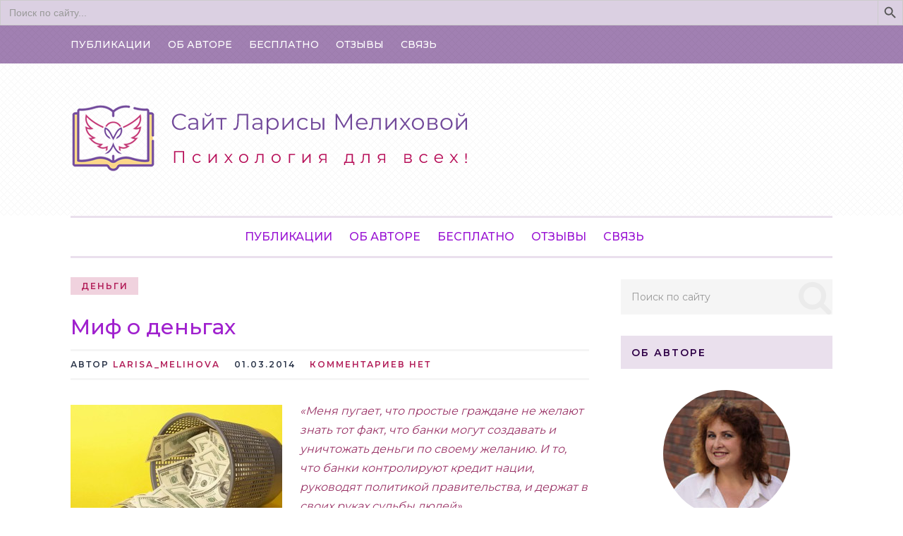

--- FILE ---
content_type: text/html; charset=UTF-8
request_url: https://www.larisamelihova.com/mif-o-dengax/
body_size: 29145
content:
<!DOCTYPE html>
<html class="no-js" lang="ru-RU">
<head>
	<meta charset="UTF-8">
	<!-- Always force latest IE rendering engine (even in intranet) & Chrome Frame -->
	<!--[if IE ]>
	<meta http-equiv="X-UA-Compatible" content="IE=edge,chrome=1">
	<![endif]-->
	<link rel="profile" href="http://gmpg.org/xfn/11" />
	
					<link rel="icon" href="https://www.larisamelihova.com/wp-content/uploads/2022/01/logo2JPG.png" sizes="32x32" />					
					<meta name="msapplication-TileImage" content="https://www.larisamelihova.com/wp-content/uploads/2022/01/logo2JPG.png">		
					<link rel="apple-touch-icon-precomposed" href="https://www.larisamelihova.com/wp-content/uploads/2022/01/logo2JPG.png">		
					<meta name="viewport" content="width=device-width, initial-scale=1">
			<meta name="apple-mobile-web-app-capable" content="yes">
			<meta name="apple-mobile-web-app-status-bar-style" content="black">
		
			<link rel="pingback" href="https://www.larisamelihova.com/xmlrpc.php" />
	<title>Миф о деньгах &#8212; Сайт Ларисы Мелиховой</title>
<meta name='robots' content='max-image-preview:large' />
<script type="text/javascript">document.documentElement.className = document.documentElement.className.replace( /\bno-js\b/,'js' );</script><link rel="alternate" type="application/rss+xml" title="Сайт Ларисы Мелиховой &raquo; Лента" href="https://www.larisamelihova.com/feed/" />
<link rel="alternate" type="application/rss+xml" title="Сайт Ларисы Мелиховой &raquo; Лента комментариев" href="https://www.larisamelihova.com/comments/feed/" />
<link rel="alternate" type="application/rss+xml" title="Сайт Ларисы Мелиховой &raquo; Лента комментариев к &laquo;Миф о деньгах&raquo;" href="https://www.larisamelihova.com/mif-o-dengax/feed/" />
<link rel="alternate" title="oEmbed (JSON)" type="application/json+oembed" href="https://www.larisamelihova.com/wp-json/oembed/1.0/embed?url=https%3A%2F%2Fwww.larisamelihova.com%2Fmif-o-dengax%2F" />
<link rel="alternate" title="oEmbed (XML)" type="text/xml+oembed" href="https://www.larisamelihova.com/wp-json/oembed/1.0/embed?url=https%3A%2F%2Fwww.larisamelihova.com%2Fmif-o-dengax%2F&#038;format=xml" />
<style id='wp-img-auto-sizes-contain-inline-css' type='text/css'>
img:is([sizes=auto i],[sizes^="auto," i]){contain-intrinsic-size:3000px 1500px}
/*# sourceURL=wp-img-auto-sizes-contain-inline-css */
</style>
<style id='wp-emoji-styles-inline-css' type='text/css'>

	img.wp-smiley, img.emoji {
		display: inline !important;
		border: none !important;
		box-shadow: none !important;
		height: 1em !important;
		width: 1em !important;
		margin: 0 0.07em !important;
		vertical-align: -0.1em !important;
		background: none !important;
		padding: 0 !important;
	}
/*# sourceURL=wp-emoji-styles-inline-css */
</style>
<link rel='stylesheet' id='wp-block-library-css' href='https://www.larisamelihova.com/wp-includes/css/dist/block-library/style.min.css' type='text/css' media='all' />
<style id='classic-theme-styles-inline-css' type='text/css'>
/*! This file is auto-generated */
.wp-block-button__link{color:#fff;background-color:#32373c;border-radius:9999px;box-shadow:none;text-decoration:none;padding:calc(.667em + 2px) calc(1.333em + 2px);font-size:1.125em}.wp-block-file__button{background:#32373c;color:#fff;text-decoration:none}
/*# sourceURL=/wp-includes/css/classic-themes.min.css */
</style>
<style id='global-styles-inline-css' type='text/css'>
:root{--wp--preset--aspect-ratio--square: 1;--wp--preset--aspect-ratio--4-3: 4/3;--wp--preset--aspect-ratio--3-4: 3/4;--wp--preset--aspect-ratio--3-2: 3/2;--wp--preset--aspect-ratio--2-3: 2/3;--wp--preset--aspect-ratio--16-9: 16/9;--wp--preset--aspect-ratio--9-16: 9/16;--wp--preset--color--black: #000000;--wp--preset--color--cyan-bluish-gray: #abb8c3;--wp--preset--color--white: #ffffff;--wp--preset--color--pale-pink: #f78da7;--wp--preset--color--vivid-red: #cf2e2e;--wp--preset--color--luminous-vivid-orange: #ff6900;--wp--preset--color--luminous-vivid-amber: #fcb900;--wp--preset--color--light-green-cyan: #7bdcb5;--wp--preset--color--vivid-green-cyan: #00d084;--wp--preset--color--pale-cyan-blue: #8ed1fc;--wp--preset--color--vivid-cyan-blue: #0693e3;--wp--preset--color--vivid-purple: #9b51e0;--wp--preset--gradient--vivid-cyan-blue-to-vivid-purple: linear-gradient(135deg,rgb(6,147,227) 0%,rgb(155,81,224) 100%);--wp--preset--gradient--light-green-cyan-to-vivid-green-cyan: linear-gradient(135deg,rgb(122,220,180) 0%,rgb(0,208,130) 100%);--wp--preset--gradient--luminous-vivid-amber-to-luminous-vivid-orange: linear-gradient(135deg,rgb(252,185,0) 0%,rgb(255,105,0) 100%);--wp--preset--gradient--luminous-vivid-orange-to-vivid-red: linear-gradient(135deg,rgb(255,105,0) 0%,rgb(207,46,46) 100%);--wp--preset--gradient--very-light-gray-to-cyan-bluish-gray: linear-gradient(135deg,rgb(238,238,238) 0%,rgb(169,184,195) 100%);--wp--preset--gradient--cool-to-warm-spectrum: linear-gradient(135deg,rgb(74,234,220) 0%,rgb(151,120,209) 20%,rgb(207,42,186) 40%,rgb(238,44,130) 60%,rgb(251,105,98) 80%,rgb(254,248,76) 100%);--wp--preset--gradient--blush-light-purple: linear-gradient(135deg,rgb(255,206,236) 0%,rgb(152,150,240) 100%);--wp--preset--gradient--blush-bordeaux: linear-gradient(135deg,rgb(254,205,165) 0%,rgb(254,45,45) 50%,rgb(107,0,62) 100%);--wp--preset--gradient--luminous-dusk: linear-gradient(135deg,rgb(255,203,112) 0%,rgb(199,81,192) 50%,rgb(65,88,208) 100%);--wp--preset--gradient--pale-ocean: linear-gradient(135deg,rgb(255,245,203) 0%,rgb(182,227,212) 50%,rgb(51,167,181) 100%);--wp--preset--gradient--electric-grass: linear-gradient(135deg,rgb(202,248,128) 0%,rgb(113,206,126) 100%);--wp--preset--gradient--midnight: linear-gradient(135deg,rgb(2,3,129) 0%,rgb(40,116,252) 100%);--wp--preset--font-size--small: 13px;--wp--preset--font-size--medium: 20px;--wp--preset--font-size--large: 36px;--wp--preset--font-size--x-large: 42px;--wp--preset--font-family--inter: "Inter", sans-serif;--wp--preset--font-family--cardo: Cardo;--wp--preset--spacing--20: 0.44rem;--wp--preset--spacing--30: 0.67rem;--wp--preset--spacing--40: 1rem;--wp--preset--spacing--50: 1.5rem;--wp--preset--spacing--60: 2.25rem;--wp--preset--spacing--70: 3.38rem;--wp--preset--spacing--80: 5.06rem;--wp--preset--shadow--natural: 6px 6px 9px rgba(0, 0, 0, 0.2);--wp--preset--shadow--deep: 12px 12px 50px rgba(0, 0, 0, 0.4);--wp--preset--shadow--sharp: 6px 6px 0px rgba(0, 0, 0, 0.2);--wp--preset--shadow--outlined: 6px 6px 0px -3px rgb(255, 255, 255), 6px 6px rgb(0, 0, 0);--wp--preset--shadow--crisp: 6px 6px 0px rgb(0, 0, 0);}:where(.is-layout-flex){gap: 0.5em;}:where(.is-layout-grid){gap: 0.5em;}body .is-layout-flex{display: flex;}.is-layout-flex{flex-wrap: wrap;align-items: center;}.is-layout-flex > :is(*, div){margin: 0;}body .is-layout-grid{display: grid;}.is-layout-grid > :is(*, div){margin: 0;}:where(.wp-block-columns.is-layout-flex){gap: 2em;}:where(.wp-block-columns.is-layout-grid){gap: 2em;}:where(.wp-block-post-template.is-layout-flex){gap: 1.25em;}:where(.wp-block-post-template.is-layout-grid){gap: 1.25em;}.has-black-color{color: var(--wp--preset--color--black) !important;}.has-cyan-bluish-gray-color{color: var(--wp--preset--color--cyan-bluish-gray) !important;}.has-white-color{color: var(--wp--preset--color--white) !important;}.has-pale-pink-color{color: var(--wp--preset--color--pale-pink) !important;}.has-vivid-red-color{color: var(--wp--preset--color--vivid-red) !important;}.has-luminous-vivid-orange-color{color: var(--wp--preset--color--luminous-vivid-orange) !important;}.has-luminous-vivid-amber-color{color: var(--wp--preset--color--luminous-vivid-amber) !important;}.has-light-green-cyan-color{color: var(--wp--preset--color--light-green-cyan) !important;}.has-vivid-green-cyan-color{color: var(--wp--preset--color--vivid-green-cyan) !important;}.has-pale-cyan-blue-color{color: var(--wp--preset--color--pale-cyan-blue) !important;}.has-vivid-cyan-blue-color{color: var(--wp--preset--color--vivid-cyan-blue) !important;}.has-vivid-purple-color{color: var(--wp--preset--color--vivid-purple) !important;}.has-black-background-color{background-color: var(--wp--preset--color--black) !important;}.has-cyan-bluish-gray-background-color{background-color: var(--wp--preset--color--cyan-bluish-gray) !important;}.has-white-background-color{background-color: var(--wp--preset--color--white) !important;}.has-pale-pink-background-color{background-color: var(--wp--preset--color--pale-pink) !important;}.has-vivid-red-background-color{background-color: var(--wp--preset--color--vivid-red) !important;}.has-luminous-vivid-orange-background-color{background-color: var(--wp--preset--color--luminous-vivid-orange) !important;}.has-luminous-vivid-amber-background-color{background-color: var(--wp--preset--color--luminous-vivid-amber) !important;}.has-light-green-cyan-background-color{background-color: var(--wp--preset--color--light-green-cyan) !important;}.has-vivid-green-cyan-background-color{background-color: var(--wp--preset--color--vivid-green-cyan) !important;}.has-pale-cyan-blue-background-color{background-color: var(--wp--preset--color--pale-cyan-blue) !important;}.has-vivid-cyan-blue-background-color{background-color: var(--wp--preset--color--vivid-cyan-blue) !important;}.has-vivid-purple-background-color{background-color: var(--wp--preset--color--vivid-purple) !important;}.has-black-border-color{border-color: var(--wp--preset--color--black) !important;}.has-cyan-bluish-gray-border-color{border-color: var(--wp--preset--color--cyan-bluish-gray) !important;}.has-white-border-color{border-color: var(--wp--preset--color--white) !important;}.has-pale-pink-border-color{border-color: var(--wp--preset--color--pale-pink) !important;}.has-vivid-red-border-color{border-color: var(--wp--preset--color--vivid-red) !important;}.has-luminous-vivid-orange-border-color{border-color: var(--wp--preset--color--luminous-vivid-orange) !important;}.has-luminous-vivid-amber-border-color{border-color: var(--wp--preset--color--luminous-vivid-amber) !important;}.has-light-green-cyan-border-color{border-color: var(--wp--preset--color--light-green-cyan) !important;}.has-vivid-green-cyan-border-color{border-color: var(--wp--preset--color--vivid-green-cyan) !important;}.has-pale-cyan-blue-border-color{border-color: var(--wp--preset--color--pale-cyan-blue) !important;}.has-vivid-cyan-blue-border-color{border-color: var(--wp--preset--color--vivid-cyan-blue) !important;}.has-vivid-purple-border-color{border-color: var(--wp--preset--color--vivid-purple) !important;}.has-vivid-cyan-blue-to-vivid-purple-gradient-background{background: var(--wp--preset--gradient--vivid-cyan-blue-to-vivid-purple) !important;}.has-light-green-cyan-to-vivid-green-cyan-gradient-background{background: var(--wp--preset--gradient--light-green-cyan-to-vivid-green-cyan) !important;}.has-luminous-vivid-amber-to-luminous-vivid-orange-gradient-background{background: var(--wp--preset--gradient--luminous-vivid-amber-to-luminous-vivid-orange) !important;}.has-luminous-vivid-orange-to-vivid-red-gradient-background{background: var(--wp--preset--gradient--luminous-vivid-orange-to-vivid-red) !important;}.has-very-light-gray-to-cyan-bluish-gray-gradient-background{background: var(--wp--preset--gradient--very-light-gray-to-cyan-bluish-gray) !important;}.has-cool-to-warm-spectrum-gradient-background{background: var(--wp--preset--gradient--cool-to-warm-spectrum) !important;}.has-blush-light-purple-gradient-background{background: var(--wp--preset--gradient--blush-light-purple) !important;}.has-blush-bordeaux-gradient-background{background: var(--wp--preset--gradient--blush-bordeaux) !important;}.has-luminous-dusk-gradient-background{background: var(--wp--preset--gradient--luminous-dusk) !important;}.has-pale-ocean-gradient-background{background: var(--wp--preset--gradient--pale-ocean) !important;}.has-electric-grass-gradient-background{background: var(--wp--preset--gradient--electric-grass) !important;}.has-midnight-gradient-background{background: var(--wp--preset--gradient--midnight) !important;}.has-small-font-size{font-size: var(--wp--preset--font-size--small) !important;}.has-medium-font-size{font-size: var(--wp--preset--font-size--medium) !important;}.has-large-font-size{font-size: var(--wp--preset--font-size--large) !important;}.has-x-large-font-size{font-size: var(--wp--preset--font-size--x-large) !important;}
:where(.wp-block-post-template.is-layout-flex){gap: 1.25em;}:where(.wp-block-post-template.is-layout-grid){gap: 1.25em;}
:where(.wp-block-term-template.is-layout-flex){gap: 1.25em;}:where(.wp-block-term-template.is-layout-grid){gap: 1.25em;}
:where(.wp-block-columns.is-layout-flex){gap: 2em;}:where(.wp-block-columns.is-layout-grid){gap: 2em;}
:root :where(.wp-block-pullquote){font-size: 1.5em;line-height: 1.6;}
/*# sourceURL=global-styles-inline-css */
</style>
<style id='woocommerce-inline-inline-css' type='text/css'>
.woocommerce form .form-row .required { visibility: visible; }
/*# sourceURL=woocommerce-inline-inline-css */
</style>
<link rel='stylesheet' id='wp-monalisa-css' href='https://www.larisamelihova.com/wp-content/plugins/wp-monalisa/wp-monalisa-default.css' type='text/css' media='all' />
<link rel='stylesheet' id='ivory-search-styles-css' href='https://www.larisamelihova.com/wp-content/plugins/add-search-to-menu/public/css/ivory-search.min.css' type='text/css' media='all' />
<link rel='stylesheet' id='parent-style-css' href='https://www.larisamelihova.com/wp-content/themes/mts_feminine/style.css' type='text/css' media='all' />
<link rel='stylesheet' id='wp_review-style-css' href='https://www.larisamelihova.com/wp-content/plugins/wp-review/public/css/wp-review.css' type='text/css' media='all' />
<link rel='stylesheet' id='feminine-stylesheet-css' href='https://www.larisamelihova.com/wp-content/themes/mts_feminine%20child/style.css' type='text/css' media='all' />
<style id='feminine-stylesheet-inline-css' type='text/css'>

		body {background-color:#ffffff;}
		#site-header {background-color:#ffffff;background-image:url(https://www.larisamelihova.com/wp-content/themes/mts_feminine/images/pattern6.png);}
		.top-nav-bar, .mobile-menu-active .navigation.mobile-menu-wrapper, .navigation ul ul, #searchform.searchbox {background-color:#a180b2;background-image:url(https://www.larisamelihova.com/wp-content/themes/mts_feminine/images/pattern6.png);}
		.widget h3, .featured-category-title { background:rgba(152, 102, 165,0.2)}
		#site-footer {background-color:#b393c4;background-image:url(https://www.larisamelihova.com/wp-content/themes/mts_feminine/images/pattern5.png);}
		.copyrights {background-color:#b21755;background-image:url(https://www.larisamelihova.com/wp-content/themes/mts_feminine/images/pattern6.png);}

		.pace .pace-progress, #mobile-menu-wrapper ul li a:hover, .ball-pulse > div, .widget span.thecategory a, .widget-slider div.thecategory a, .instagram-button a:hover, .wp-subscribe.wp-subscribe-wrap input.submit, .readMore div, .widget.woocommerce.widget_product_search input[type='submit'], .woocommerce div.product form.cart .button, .woocommerce-page div.product form.cart .button, .woocommerce #content div.product form.cart .button, .woocommerce-page #content div.product form.cart .button, .woocommerce #respond input#submit.alt:hover, .woocommerce a.button.alt:hover, .woocommerce button.button.alt:hover, .woocommerce input.button.alt:hover, .reply a:hover, .woocommerce a.button:hover, .woocommerce-page a.button:hover, .woocommerce button.button:hover, .woocommerce-page button.button:hover, .woocommerce input.button:hover, .woocommerce-page input.button:hover, .woocommerce #respond input#submit:hover, .woocommerce-page #respond input#submit:hover, .woocommerce #content input.button:hover, .woocommerce-page #content input.button:hover, .woocommerce .widget_price_filter .ui-slider .ui-slider-handle, .woocommerce .widget_price_filter .ui-slider .ui-slider-range, .carousel-slider.owl-carousel .owl-item:nth-child(odd) .slide-caption, #commentform input#submit:hover, .contactform #submit, #move-to-top, #tabber ul.tabs li a.selected,  .navigation ul .sfHover a, .woocommerce a.button:hover, .woocommerce-page a.button:hover, .woocommerce button.button:hover, .woocommerce-page button.button:hover, .woocommerce input.button, .woocommerce-page input.button, .woocommerce #respond input#submit, .woocommerce-page #respond input#submit, .woocommerce #content input.button, .woocommerce-page #content input.button, .woocommerce .bypostauthor:after, #searchsubmit, .woocommerce nav.woocommerce-pagination ul li span.current, .woocommerce-page nav.woocommerce-pagination ul li span.current, .woocommerce #content nav.woocommerce-pagination ul li span.current, .woocommerce-page #content nav.woocommerce-pagination ul li span.current, .woocommerce nav.woocommerce-pagination ul li a:hover, .woocommerce-page nav.woocommerce-pagination ul li a:hover, .woocommerce #content nav.woocommerce-pagination ul li a:hover, .woocommerce-page #content nav.woocommerce-pagination ul li a:hover, .woocommerce nav.woocommerce-pagination ul li a:focus, .woocommerce-page nav.woocommerce-pagination ul li a:focus, .woocommerce #content nav.woocommerce-pagination ul li a:focus, .woocommerce-page #content nav.woocommerce-pagination ul li a:focus .woocommerce input.button, .woocommerce-page input.button, .woocommerce #respond input#submit, .woocommerce-page #respond input#submit, .woocommerce #content input.button, .woocommerce-page #content input.button, .readMore a:hover, .woocommerce a.added_to_cart:hover, #add_payment_method .wc-proceed-to-checkout a.checkout-button:hover, .woocommerce-cart .wc-proceed-to-checkout a.checkout-button:hover, .woocommerce-checkout .wc-proceed-to-checkout a.checkout-button:hover, .author-social a:hover, .woocommerce-account .woocommerce-MyAccount-navigation li.is-active, body .owl-controls .owl-dot.active span, body .owl-controls .owl-dot:hover span { background-color:#b21e59; color: #fff!important; }

		.copyrights a, .single_post a:not(.wp-block-button__link):not(.wp-block-file__button), .textwidget a, .pnavigation2 a, .widget a:hover, .copyrights a:hover, #site-footer .widget li a:hover, .related-posts a:hover, .title a:hover, .post-info a:hover, .comm, #tabber .inside li a:hover, .fn a, a, a:hover, .latestPost .title a:hover, .post-info a, .aboutme-social a, .widget .post-info a, blockquote:before, blockquote:after, .widget .aboutme-description a { color:#b21e59; }

		.wpmm-megamenu-showing.wpmm-light-scheme, .owl-prev:hover, .owl-next:hover { color:#b21e59!important; }

		.widget.woocommerce.widget_product_search input[type='submit'], .woocommerce nav.woocommerce-pagination ul li span.current, .woocommerce-page nav.woocommerce-pagination ul li span.current, .woocommerce #content nav.woocommerce-pagination ul li span.current, .woocommerce-page #content nav.woocommerce-pagination ul li span.current, .woocommerce nav.woocommerce-pagination ul li a:hover, .woocommerce-page nav.woocommerce-pagination ul li a:hover, .woocommerce #content nav.woocommerce-pagination ul li a:hover, .woocommerce-page #content nav.woocommerce-pagination ul li a:hover, .woocommerce nav.woocommerce-pagination ul li a:focus, .woocommerce-page nav.woocommerce-pagination ul li a:focus, .woocommerce #content nav.woocommerce-pagination ul li a:focus { border-color:#b21e59; }

		.instagram-button a, .advanced-recent-posts li .post-img:after, .popular-posts li .post-img:after, .latestPost span.thecategory a:hover, .widget span.thecategory a:hover, .widget-slider div.thecategory a:hover, .single_post span.thecategory a:hover, .single_post .featured-thumbnail .views, .header-views, #commentform input#submit, .contact-form input[type="submit"], .woocommerce a.button, .woocommerce-page a.button, .woocommerce #respond input#submit.alt, .woocommerce a.button.alt, .woocommerce button.button.alt, .woocommerce input.button.alt, .woocommerce a.button, .woocommerce-page a.button, .woocommerce button.button, .woocommerce-page button.button, .woocommerce input.button, .woocommerce-page input.button, .woocommerce #respond input#submit, .woocommerce-page #respond input#submit, .woocommerce #content input.button, .woocommerce-page #content input.button, .woocommerce a.added_to_cart, .wp-subscribe.wp-subscribe-wrap input.submit:hover, .widget.woocommerce.widget_product_search input[type='submit']:hover, .woocommerce .widget_price_filter .price_slider_wrapper .ui-widget-content, .latestPost-review-wrapper, .latestPost .review-type-circle.latestPost-review-wrapper, .carousel-slider.owl-carousel .owl-item:nth-child(even) .slide-caption, .single_post .featured-thumbnail .views { background-color:#9866a5; color: #fff; }

		.aboutme-social a:hover { color:#9866a5!important }
		.widget.woocommerce.widget_product_search input[type='submit']:hover { border-color:#9866a5 }

		span.thecategory a, .widget span.thecategory a, .widget-slider div.thecategory a, .social-profile-icons ul li a, .currenttext, .pagination a:hover, .single .pagination a:hover .currenttext, .page-numbers.current, .pagination  .nav-previous a:hover, .pagination .nav-next a:hover, #load-posts a:hover, .single-prev-next header small, #comments .bypostauthor:after, .widget .tagcloud a, .tags a { background:rgba(178, 30, 89,0.2); color:#b21e59 }

		.social-profile-icons ul li a:hover, .pagination a, .pagination .page-numbers.dots, .woocommerce nav.woocommerce-pagination ul li a, .pagination  .nav-previous a, .pagination .nav-next a, #load-posts a, .author-social a, .widget .tagcloud a:hover, .tags a:hover { background:rgba(152, 102, 165,0.2); color:#9866a5 }

        .primary-slider .slide-caption { background: rgba(152, 102, 165,0.3); }

		#secondary-navigation { border-color: rgba(152, 102, 165,0.2); }

		
		
		
		.bypostauthor:after { content: "Автор"; position: absolute; right: 0; top: 30px; padding: 7px 10px 6px 10px; background: #f7f7f7; color: #353535; font-size: 12px; line-height: 1; text-transform: uppercase; }
		
		
		
		
			
/*# sourceURL=feminine-stylesheet-inline-css */
</style>
<link rel='stylesheet' id='owl-carousel-css' href='https://www.larisamelihova.com/wp-content/themes/mts_feminine/css/owl.carousel.css' type='text/css' media='all' />
<link rel='stylesheet' id='responsive-css' href='https://www.larisamelihova.com/wp-content/themes/mts_feminine/css/responsive.css' type='text/css' media='all' />
<link rel='stylesheet' id='fontawesome-css' href='https://www.larisamelihova.com/wp-content/themes/mts_feminine/css/font-awesome.min.css' type='text/css' media='all' />
<script type="text/javascript" src="https://www.larisamelihova.com/wp-includes/js/jquery/jquery.min.js" id="jquery-core-js"></script>
<script type="text/javascript" src="https://www.larisamelihova.com/wp-includes/js/jquery/jquery-migrate.min.js" id="jquery-migrate-js"></script>
<script type="text/javascript" src="https://www.larisamelihova.com/wp-content/plugins/wp-monalisa/wpml_script.js" id="wpml_script-js"></script>
<script type="text/javascript" async="async" src="https://www.larisamelihova.com/wp-content/themes/mts_feminine/js/sticky.js" id="StickyNav-js"></script>
<link rel="https://api.w.org/" href="https://www.larisamelihova.com/wp-json/" /><link rel="alternate" title="JSON" type="application/json" href="https://www.larisamelihova.com/wp-json/wp/v2/posts/3151" /><link rel="EditURI" type="application/rsd+xml" title="RSD" href="https://www.larisamelihova.com/xmlrpc.php?rsd" />
<meta name="generator" content="WordPress 6.9" />
<meta name="generator" content="WooCommerce 10.4.3" />
<link rel="canonical" href="https://www.larisamelihova.com/mif-o-dengax/" />
<link rel='shortlink' href='https://www.larisamelihova.com/?p=3151' />
<!-- Facebook Pixel Code -->
<script>
  !function(f,b,e,v,n,t,s)
  {if(f.fbq)return;n=f.fbq=function(){n.callMethod?
  n.callMethod.apply(n,arguments):n.queue.push(arguments)};
  if(!f._fbq)f._fbq=n;n.push=n;n.loaded=!0;n.version='2.0';
  n.queue=[];t=b.createElement(e);t.async=!0;
  t.src=v;s=b.getElementsByTagName(e)[0];
  s.parentNode.insertBefore(t,s)}(window, document,'script',
  'https://connect.facebook.net/en_US/fbevents.js');
  fbq('init', '4371811389524992');
  fbq('track', 'PageView');
</script>
<noscript><img height="1" width="1" style="display:none"
  src="https://www.facebook.com/tr?id=4371811389524992&ev=PageView&noscript=1"
/></noscript>
<!-- End Facebook Pixel Code -->

<meta name="facebook-domain-verification" content="2um6cmqg22owsx36derp845k158kac" />
<!-- Analytics by WP Statistics - https://wp-statistics.com -->
<link href="//fonts.googleapis.com/css?family=Montserrat:200|Montserrat:500|Montserrat:600|Montserrat:normal&amp;subset=latin" rel="stylesheet" type="text/css">
<style type="text/css">
.text-logo a { font-family: 'Montserrat'; font-weight: 200; font-size: 60px; color: #a261e2; }
#primary-navigation, .navigation ul ul a { font-family: 'Montserrat'; font-weight: 500; font-size: 14px; color: #ffffff;text-transform: uppercase; }
#secondary-navigation { font-family: 'Montserrat'; font-weight: 500; font-size: 16px; color: #9913d3;text-transform: uppercase; }
.latestPost .title a { font-family: 'Montserrat'; font-weight: 500; font-size: 30px; color: #652f9b; }
.single-title { font-family: 'Montserrat'; font-weight: 500; font-size: 30px; color: #a021ce; }
.post-info, .thecategory, #comments .fn, .single-prev-next small, .bypostauthor:after, .tagcloud a, .tags a, .pagination a, .pagination .page-numbers.dots, .woocommerce nav.woocommerce-pagination ul li a, .pagination  .nav-previous a, .pagination .nav-next a, #load-posts a, .instagram-button a, .advanced-recent-posts li .post-img:after, .popular-posts li .post-img:after { font-family: 'Montserrat'; font-weight: 600; font-size: 12px; color: #2b3549;text-transform: uppercase; letter-spacing: 2px; }
body { font-family: 'Montserrat'; font-weight: normal; font-size: 16px; color: #2f3a3f; }
.widget h3, .widget h3 a, .featured-category-title a { font-family: 'Montserrat'; font-weight: 600; font-size: 14px; color: #2f0047;text-transform: uppercase; letter-spacing: 2px; }
.widget .post-title, .widget-slider .slide-title, #sidebar .wp_review_tab_widget_content .entry-title, #sidebar .wpt_widget_content .entry-title { font-family: 'Montserrat'; font-weight: 500; font-size: 16px; color: #213833; }
.widget { font-family: 'Montserrat'; font-weight: normal; font-size: 16px; color: #2e253d; }
#site-footer .widget h3, #site-footer .widget h3 a, #site-footer .featured-category-title a { font-family: 'Montserrat'; font-weight: 600; font-size: 14px; color: #3e0b49;text-transform: uppercase; letter-spacing: 2px; }
#site-footer .widget .post-title, #site-footer .widget-slider .slide-title, #site-footer .wp_review_tab_widget_content .entry-title, #site-footer .wpt_widget_content .entry-title { font-family: 'Montserrat'; font-weight: 500; font-size: 16px; color: #213833; }
#site-footer .widget { font-family: 'Montserrat'; font-weight: normal; font-size: 16px; color: #4c5356; }
.copyrights, .copyrights a { font-family: 'Montserrat'; font-weight: normal; font-size: 14px; color: #ebd4fc; }
h1 { font-family: 'Montserrat'; font-weight: 500; font-size: 28px; color: #21201f; }
h2 { font-family: 'Montserrat'; font-weight: 500; font-size: 24px; color: #8e0137; }
h3 { font-family: 'Montserrat'; font-weight: 500; font-size: 22px; color: #7d3a84; }
h4 { font-family: 'Montserrat'; font-weight: 500; font-size: 20px; color: #b106cc; }
h5 { font-family: 'Montserrat'; font-weight: 500; font-size: 18px; color: #21201f; }
h6 { font-family: 'Montserrat'; font-weight: 500; font-size: 16px; color: #21201f; }
</style>
	<noscript><style>.woocommerce-product-gallery{ opacity: 1 !important; }</style></noscript>
	<meta name="generator" content="Elementor 3.34.1; features: additional_custom_breakpoints; settings: css_print_method-external, google_font-enabled, font_display-auto">
			<style>
				.e-con.e-parent:nth-of-type(n+4):not(.e-lazyloaded):not(.e-no-lazyload),
				.e-con.e-parent:nth-of-type(n+4):not(.e-lazyloaded):not(.e-no-lazyload) * {
					background-image: none !important;
				}
				@media screen and (max-height: 1024px) {
					.e-con.e-parent:nth-of-type(n+3):not(.e-lazyloaded):not(.e-no-lazyload),
					.e-con.e-parent:nth-of-type(n+3):not(.e-lazyloaded):not(.e-no-lazyload) * {
						background-image: none !important;
					}
				}
				@media screen and (max-height: 640px) {
					.e-con.e-parent:nth-of-type(n+2):not(.e-lazyloaded):not(.e-no-lazyload),
					.e-con.e-parent:nth-of-type(n+2):not(.e-lazyloaded):not(.e-no-lazyload) * {
						background-image: none !important;
					}
				}
			</style>
			<style class='wp-fonts-local' type='text/css'>
@font-face{font-family:Inter;font-style:normal;font-weight:300 900;font-display:fallback;src:url('https://www.larisamelihova.com/wp-content/plugins/woocommerce/assets/fonts/Inter-VariableFont_slnt,wght.woff2') format('woff2');font-stretch:normal;}
@font-face{font-family:Cardo;font-style:normal;font-weight:400;font-display:fallback;src:url('https://www.larisamelihova.com/wp-content/plugins/woocommerce/assets/fonts/cardo_normal_400.woff2') format('woff2');}
</style>
<link rel="icon" href="https://www.larisamelihova.com/wp-content/uploads/2022/01/logo2JPG.png" sizes="32x32" />
<link rel="icon" href="https://www.larisamelihova.com/wp-content/uploads/2022/01/logo2JPG.png" sizes="192x192" />
<link rel="apple-touch-icon" href="https://www.larisamelihova.com/wp-content/uploads/2022/01/logo2JPG.png" />
<meta name="msapplication-TileImage" content="https://www.larisamelihova.com/wp-content/uploads/2022/01/logo2JPG.png" />
        <style type="text/css" id="rmwr-dynamic-css">
        .read-link {
            font-weight: normal;
            color: #f7f7f7;
            background: #ae7ae2;
            padding: 0px;
            border-bottom: 1px solid #8224e3;
            -webkit-box-shadow: none !important;
            box-shadow: none !important;
            cursor: pointer;
            text-decoration: none;
            display: inline-block;
            border-top: none;
            border-left: none;
            border-right: none;
            transition: color 0.3s ease, background-color 0.3s ease;
        }
        
        .read-link:hover,
        .read-link:focus {
            color: #5d009b;
            text-decoration: none;
            outline: 2px solid #f7f7f7;
            outline-offset: 2px;
        }
        
        .read-link:focus {
            outline: 2px solid #f7f7f7;
            outline-offset: 2px;
        }
        
        .read_div {
            margin-top: 10px;
        }
        
        .read_div[data-animation="fade"] {
            transition: opacity 0.3s ease;
        }
        
        /* Print optimization (Free feature) */
                @media print {
            .read_div[style*="display: none"] {
                display: block !important;
            }
            .read-link {
                display: none !important;
            }
        }
                </style>
        <style type="text/css" media="screen">.is-menu path.search-icon-path { fill: #f4d366;}body .popup-search-close:after, body .search-close:after { border-color: #f4d366;}body .popup-search-close:before, body .search-close:before { border-color: #f4d366;}</style>			<style type="text/css">
					.is-form-id-9973 .is-search-submit:focus,
			.is-form-id-9973 .is-search-submit:hover,
			.is-form-id-9973 .is-search-submit,
            .is-form-id-9973 .is-search-icon {
			            background-color: #dbd0e2 !important;            			}
            			.is-form-style-1.is-form-id-9973 .is-search-input:focus,
			.is-form-style-1.is-form-id-9973 .is-search-input:hover,
			.is-form-style-1.is-form-id-9973 .is-search-input,
			.is-form-style-2.is-form-id-9973 .is-search-input:focus,
			.is-form-style-2.is-form-id-9973 .is-search-input:hover,
			.is-form-style-2.is-form-id-9973 .is-search-input,
			.is-form-style-3.is-form-id-9973 .is-search-input:focus,
			.is-form-style-3.is-form-id-9973 .is-search-input:hover,
			.is-form-style-3.is-form-id-9973 .is-search-input,
			.is-form-id-9973 .is-search-input:focus,
			.is-form-id-9973 .is-search-input:hover,
			.is-form-id-9973 .is-search-input {
                                                                                                background-color: #dbd0e2 !important;			}
                        			</style>
		<form  class="is-search-form is-form-style is-form-style-3 is-form-id-9973 " action="https://www.larisamelihova.com/" method="get" role="search" ><label for="is-search-input-9973"><span class="is-screen-reader-text">Search for:</span><input  type="search" id="is-search-input-9973" name="s" value="" class="is-search-input" placeholder="Поиск по сайту..." autocomplete=off /></label><button type="submit" class="is-search-submit"><span class="is-screen-reader-text">Search Button</span><span class="is-search-icon"><svg focusable="false" aria-label="Search" xmlns="http://www.w3.org/2000/svg" viewBox="0 0 24 24" width="24px"><path d="M15.5 14h-.79l-.28-.27C15.41 12.59 16 11.11 16 9.5 16 5.91 13.09 3 9.5 3S3 5.91 3 9.5 5.91 16 9.5 16c1.61 0 3.09-.59 4.23-1.57l.27.28v.79l5 4.99L20.49 19l-4.99-5zm-6 0C7.01 14 5 11.99 5 9.5S7.01 5 9.5 5 14 7.01 14 9.5 11.99 14 9.5 14z"></path></svg></span></button><input type="hidden" name="id" value="9973" /></form></head>
<body id="blog" class="wp-singular post-template-default single single-post postid-3151 single-format-standard wp-theme-mts_feminine wp-child-theme-mts_femininechild main theme-mts_feminine woocommerce-no-js mts_feminine elementor-default elementor-kit-7358">
	<div class="main-container">
														<div id="catcher" class="clear" ></div>
						<div class="top-nav-bar sticky-navigation clearfix left">
													<div class="container clearfix">
								<div id="primary-navigation" role="navigation" itemscope itemtype="http://schema.org/SiteNavigationElement">
									<a href="#" id="pull" class="toggle-mobile-menu"></a>
																			<nav class="navigation clearfix">
																							<ul id="menu-main" class="menu clearfix"><li id="menu-item-3069" class="menu-item menu-item-type-custom menu-item-object-custom menu-item-3069"><a href="https://larisamelihova.com/">Публикации</a></li>
<li id="menu-item-3068" class="menu-item menu-item-type-post_type menu-item-object-page menu-item-3068"><a href="https://www.larisamelihova.com/ob-avtore/">Об авторе</a></li>
<li id="menu-item-9768" class="menu-item menu-item-type-post_type menu-item-object-page menu-item-9768"><a href="https://www.larisamelihova.com/besplatno/">Бесплатно</a></li>
<li id="menu-item-122" class="menu-item menu-item-type-post_type menu-item-object-page menu-item-122"><a href="https://www.larisamelihova.com/reviews/">Отзывы</a></li>
<li id="menu-item-139" class="menu-item menu-item-type-post_type menu-item-object-page menu-item-139"><a href="https://www.larisamelihova.com/contact/">Связь</a></li>
</ul>																					</nav>
										<nav class="navigation mobile-only clearfix mobile-menu-wrapper">
											<ul id="menu-main-1" class="menu clearfix"><li class="menu-item menu-item-type-custom menu-item-object-custom menu-item-3069"><a href="https://larisamelihova.com/">Публикации</a></li>
<li class="menu-item menu-item-type-post_type menu-item-object-page menu-item-3068"><a href="https://www.larisamelihova.com/ob-avtore/">Об авторе</a></li>
<li class="menu-item menu-item-type-post_type menu-item-object-page menu-item-9768"><a href="https://www.larisamelihova.com/besplatno/">Бесплатно</a></li>
<li class="menu-item menu-item-type-post_type menu-item-object-page menu-item-122"><a href="https://www.larisamelihova.com/reviews/">Отзывы</a></li>
<li class="menu-item menu-item-type-post_type menu-item-object-page menu-item-139"><a href="https://www.larisamelihova.com/contact/">Связь</a></li>
</ul>										</nav>
																										</div>
							</div><!--.container-->
						</div><!--.top-nav-bar-->
											<header id="site-header" class="clearfix" role="banner" itemscope itemtype="http://schema.org/WPHeader">
							<div class="container">
								<div id="header" class="left">
									<div class="logo-wrap">
																																	<h2 id="logo" class="image-logo" itemprop="headline">
													<a href="https://www.larisamelihova.com">
														<img fetchpriority="high" src="https://www.larisamelihova.com/wp-content/uploads/2022/02/logotip-lm.png" alt="Сайт Ларисы Мелиховой" width="565" height="109"></a>
												</h2><!-- END #logo -->
											
																			</div>
								</div><!--#header-->
							</div><!--.container-->
						</header>
											<div class="main-nav-bar clearfix center">
							<div class="container clearfix">
								<div id="secondary-navigation" role="navigation" itemscope itemtype="http://schema.org/SiteNavigationElement">
									    
									<nav class="navigation clearfix ">
																					<ul id="menu-main-2" class="menu clearfix"><li class="menu-item menu-item-type-custom menu-item-object-custom menu-item-3069"><a href="https://larisamelihova.com/">Публикации</a></li>
<li class="menu-item menu-item-type-post_type menu-item-object-page menu-item-3068"><a href="https://www.larisamelihova.com/ob-avtore/">Об авторе</a></li>
<li class="menu-item menu-item-type-post_type menu-item-object-page menu-item-9768"><a href="https://www.larisamelihova.com/besplatno/">Бесплатно</a></li>
<li class="menu-item menu-item-type-post_type menu-item-object-page menu-item-122"><a href="https://www.larisamelihova.com/reviews/">Отзывы</a></li>
<li class="menu-item menu-item-type-post_type menu-item-object-page menu-item-139"><a href="https://www.larisamelihova.com/contact/">Связь</a></li>
</ul>																			</nav>
								</div>
							</div><!--.container-->
						</div><!--.main-nav-bar-->
					
<div id="page" class="single">

		
	<article class="article">
		<div id="content_box" >
								<div id="post-3151" class="g post post-3151 type-post status-publish format-standard hentry category-dengi tag-dengi-2 tag-psixologiya-deneg">
															<div class="single_post">
																						<span class="thecategory"><a href="https://www.larisamelihova.com/category/dengi/" title="View all posts in Деньги">Деньги</a></span>
																																																																						<header>
														<h1 class="title single-title entry-title">Миф о деньгах</h1>
																	<div class="post-info">
								<span class="theauthor"><span>автор <a href="https://www.larisamelihova.com/author/mellarisa/" title="Записи larisa_melihova" rel="author">larisa_melihova</a></span></span>
							<span class="thetime date updated"><span>01.03.2014</span></span>
							<span class="thecomment"><a href="https://www.larisamelihova.com/mif-o-dengax/#respond" itemprop="interactionCount">Комментариев нет</a></span>
						</div>
															</header><!--.headline_area-->
																																<div class="post-single-content box mark-links entry-content">
																						
																						
																						<div class="thecontent">
												<p><span style="color: #993366;"><i><a style="color: #993366;" href="https://www.larisamelihova.com/wp-content/uploads/2014/03/Д2-300x225.jpg"><img decoding="async" class="alignleft size-full wp-image-4886" src="https://www.larisamelihova.com/wp-content/uploads/2014/03/Д2-300x225.jpg" alt="деньги2" width="300" height="225" srcset="https://www.larisamelihova.com/wp-content/uploads/2014/03/Д2-300x225.jpg 300w, https://www.larisamelihova.com/wp-content/uploads/2014/03/Д2-300x225-84x63.jpg 84w, https://www.larisamelihova.com/wp-content/uploads/2014/03/Д2-300x225-97x73.jpg 97w, https://www.larisamelihova.com/wp-content/uploads/2014/03/Д2-300x225-200x150.jpg 200w" sizes="(max-width: 300px) 100vw, 300px" /></a></i><i>«Меня пугает, что простые граждане не желают знать тот факт, что банки могут создавать и уничтожать деньги по своему желанию. И то, что банки контролируют кредит нации, руководят политикой правительства, и держат в своих руках судьбы людей».</i></span></p>
<p style="text-align: right;"><i>Мистер Реджинальд МакКенна,</i><br /><i>президент Банка Мидланд в Лондоне</i></p>
<p> </p>
<p><span style="color: #993366;"><i>«Банки создают кредит. Было бы ошибкой полагать, что банковский кредит составляют денежные вклады, находящиеся в банке. Банковская ссуда — это явная добавка к денежной массе, находящейся в обращении в обществе».</i></span></p>
<p style="text-align: right;"><i>Британская Энциклопедия, 14 издание</i></p>
<p> </p>
<p><span style="color: #993366;"><i>«Битва, которая проходит через века и в которой рано или поздно предстоит сразиться, — это сражение людей против Банков».</i></span></p>
<p style="text-align: right;"><i>лорд Актон,</i><br /><i>лорд-Начальник Юстиции Англии, 1875 г.</i></p>
<p> </p>
<p><span style="color: #993366;"><i>«Нет более прямого и надёжного способа захватить контроль над нацией, чем через её систему кредитования».</i></span></p>
<p style="text-align: right;"><i>Сэр Филлип А. Бенсон,</i><br /><i>президент ассоциации американских банкиров, 8 июня 1839 г.</i></p>
<p> </p>
<p><span style="color: #993366;"><i>«Те немногие, кто в состоянии понять систему (чеков и кредитов), будут так заинтересованы в её возможностях или так зависимы от её услуг, что от этой группы можно не ожидать никакого сопротивления. </i></span></p>
<p><span style="color: #993366;"><i>Между тем, с другой стороны, большая часть людей будет неспособна по своему уровню умственных способностей понять огромные преимущества, которые капитал извлекает из этой системы, и они будут нести своё бремя, возможно, даже не подозревая, что эта система враждебна их интересам».</i></span></p>
<p style="text-align: right;"><i>цитата из письма братьев Ротшильд,</i><br /><i>написанного из Лондона к одной банковской фирме в Нью-Йорк 15 июня 1863 года</i></p>
<p> </p>
<p><span style="color: #993366;"><i>«Капитал должен защищать себя всеми возможными формами, комбинируясь и используя законодательство. Возвращения задолженностей вообще необходимо требовать, но возвращения бонов и ипотечных кредитов нужно требовать как можно быстрее. </i></span></p>
<p><span style="color: #993366;"><i>Когда по судебным процессам люди теряют свои дома и имущество, они становятся более уязвимыми и контролируемыми, и становится легче управлять с помощью твердой руки правительства, наложенной через центральную монетарную власть, под контролем крупнейших финансистов. Эта истина уже хорошо известна нашим надёжным людям, которые сейчас принимают участие в формировании финансовой империи, которая будет править миром. </i></span></p>
<p><span style="color: #993366;"><i>Разделяя массу избирателей на отдельные группы с помощью многопартийной политической системы, можем добиться того, чтоб они расходовали свою энергию, сражаясь в вопросах, которые на самом деле не имеют принципиальной важности. Таким образом, действуя осторожно и незаметно, можем добиться для нас всего того, что было так хорошо запланировано и так успешно реализовывалось».</i></span></p>
<p style="text-align: right;"><i>газета для банкиров США, 25 августа 1924 г.</i></p>
<p> </p>
<p>Если вы хотите разобраться хоть немного в том, как устроена финансовая система, то рекомендую найти в интернете и посмотреть эти фильмы:</p>
<ul>
<li><strong>Дух времени — </strong>часть 1</li>
<li><strong>Дух времени — </strong>часть 2</li>
<li><strong>Бесценный доллар </strong></li>
<li><strong>Деньги. Пирамида долгов</strong></li>
<li><strong>Хозяева денег — </strong>часть 1</li>
<li><strong>Хозяева денег — </strong>часть 2</li>
</ul>
<p style="text-align: right;">С уважением, <a title="Психология для всех" href="https://www.larisamelihova.com" target="_blank" rel="noopener noreferrer">Лариса Мелихова</a></p>


<div style="height:20px" aria-hidden="true" class="wp-block-spacer"></div>

<script type="text/javascript">
jQuery(document).ready(function($) {
	$.post('https://www.larisamelihova.com/wp-admin/admin-ajax.php', {action: 'wpt_view_count', id: '3151'});
});
</script>
			<script type="text/javascript">
			jQuery(document).ready(function($) {
				$.post('https://www.larisamelihova.com/wp-admin/admin-ajax.php', {action: 'mts_view_count', id: '3151'});
			});
			</script>											</div>

											
																						
																						
																										<div class="shareit bottom">
									<!-- Facebook -->
				<span class="modern-share-item modern-facebooksharebtn">
					<a href="//www.facebook.com/share.php?m2w&s=100&p[url]=https%3A%2F%2Fwww.larisamelihova.com%2Fmif-o-dengax%2F&p[images][0]=&p[title]=%D0%9C%D0%B8%D1%84+%D0%BE+%D0%B4%D0%B5%D0%BD%D1%8C%D0%B3%D0%B0%D1%85&u=https%3A%2F%2Fwww.larisamelihova.com%2Fmif-o-dengax%2F&t=%D0%9C%D0%B8%D1%84+%D0%BE+%D0%B4%D0%B5%D0%BD%D1%8C%D0%B3%D0%B0%D1%85" class="facebook" onclick="javascript:window.open(this.href, '', 'menubar=no,toolbar=no,resizable=yes,scrollbars=yes,height=600,width=600');return false;"><i class="fa fa-facebook"></i>Share</a>
				</span>
							<!-- Twitter -->
				<span class="modern-share-item modern-twitterbutton">
										<a href="https://twitter.com/intent/tweet?original_referer=https%3A%2F%2Fwww.larisamelihova.com%2Fmif-o-dengax%2F&text=Миф о деньгах&url=https%3A%2F%2Fwww.larisamelihova.com%2Fmif-o-dengax%2F" onclick="javascript:window.open(this.href, '', 'menubar=no,toolbar=no,resizable=yes,scrollbars=yes,height=600,width=600');return false;"><i class="fa fa-twitter"></i> Tweet</a>
				</span>
							</div>
													</div><!--.post-single-content-->
									</div><!--.single_post-->
																				<div class="single-prev-next clearfix">
																									<div class="previous_post">
														<a class="previous_full_post" href="https://www.larisamelihova.com/kak-ya-poxudela-lichnyj-opyt/" title="Как я похудела. Личный опыт">
															<header>
																<small><i class="fa fa-long-arrow-left"></i>Предыдущая статья</small>
																<h5 class="title front-view-title">Как я похудела. Личный опыт</h5>
															</header>
														</a>
													</div>
																																					<div class="next_post">
														<a class="next_full_post" href="https://www.larisamelihova.com/nadoelo-slushat-zhaloby/" title="Надоело слушать жалобы?">
															<header>
																<small>Следующая статья<i class="fa fa-long-arrow-right"></i></small>
																<h5 class="title front-view-title">Надоело слушать жалобы?</h5>
															</header>
														</a>
													</div>
																							</div>
																			<div class="postauthor">
										<h4>Об авторе</h4>
										<img alt='' src='https://secure.gravatar.com/avatar/957756332dda7c8b9edc1d0699d53f9245eae6028c77153d4be2d3332b44a9c2?s=100&#038;r=g' srcset='https://secure.gravatar.com/avatar/957756332dda7c8b9edc1d0699d53f9245eae6028c77153d4be2d3332b44a9c2?s=200&#038;r=g 2x' class='avatar avatar-100 photo' height='100' width='100' decoding='async'/>										<h5 class="vcard author"><a href="https://www.larisamelihova.com/author/mellarisa/" class="fn">larisa_melihova</a></h5>
										<p>Я Лариса Мелихова - автор этого блога, практикующий психолог с 2004 года. Я занимаюсь тем, что помогаю людям выходить из трудных жизненных ситуаций, освобождаться от того, что мешает им легко идти по пути своего предназначения.</p>
																			</div>
												<!-- Start Related Posts -->
			<div class="related-posts"><h4>Похожие записи:</h4><div class="clear">				<article class="latestPost excerpt  ">
					<a href="https://www.larisamelihova.com/skazka-o-mudrom-yuvelire/" title="Сказка о «мудром» ювелире" id="featured-thumbnail">
						<div class="featured-thumbnail"><img width="230" height="153" src="https://www.larisamelihova.com/wp-content/uploads/2014/03/photo-1550565118-3a14e8d0386f.jpeg" class="attachment-feminine-related size-feminine-related" alt="Сказка о «мудром» ювелире" title="Сказка о «мудром» ювелире" loading="lazy" decoding="async" srcset="https://www.larisamelihova.com/wp-content/uploads/2014/03/photo-1550565118-3a14e8d0386f.jpeg 1650w, https://www.larisamelihova.com/wp-content/uploads/2014/03/photo-1550565118-3a14e8d0386f-768x512.jpeg 768w, https://www.larisamelihova.com/wp-content/uploads/2014/03/photo-1550565118-3a14e8d0386f-1536x1024.jpeg 1536w, https://www.larisamelihova.com/wp-content/uploads/2014/03/photo-1550565118-3a14e8d0386f-95x63.jpeg 95w, https://www.larisamelihova.com/wp-content/uploads/2014/03/photo-1550565118-3a14e8d0386f-100x67.jpeg 100w, https://www.larisamelihova.com/wp-content/uploads/2014/03/photo-1550565118-3a14e8d0386f-200x133.jpeg 200w" sizes="auto, (max-width: 230px) 100vw, 230px" /></div>											</a>
					<span class="thecategory"><a href="https://www.larisamelihova.com/category/dengi/" title="View all posts in Деньги">Деньги</a></span>
					<header>
						<h2 class="title front-view-title"><a href="https://www.larisamelihova.com/skazka-o-mudrom-yuvelire/" title="Сказка о «мудром» ювелире">Сказка о «мудром» ювелире</a></h2>
					</header>
				</article><!--.post.excerpt-->
								<article class="latestPost excerpt  ">
					<a href="https://www.larisamelihova.com/pochemu-net-deneg/" title="Почему нет денег" id="featured-thumbnail">
						<div class="featured-thumbnail"><img width="230" height="153" src="https://www.larisamelihova.com/wp-content/uploads/2014/07/Деньги1-300x199.jpg" class="attachment-feminine-related size-feminine-related" alt="Почему нет денег" title="Почему нет денег" loading="lazy" decoding="async" srcset="https://www.larisamelihova.com/wp-content/uploads/2014/07/Деньги1-300x199.jpg 300w, https://www.larisamelihova.com/wp-content/uploads/2014/07/Деньги1-300x199-95x63.jpg 95w, https://www.larisamelihova.com/wp-content/uploads/2014/07/Деньги1-300x199-100x66.jpg 100w, https://www.larisamelihova.com/wp-content/uploads/2014/07/Деньги1-300x199-200x133.jpg 200w" sizes="auto, (max-width: 230px) 100vw, 230px" /></div>											</a>
					<span class="thecategory"><a href="https://www.larisamelihova.com/category/dengi/" title="View all posts in Деньги">Деньги</a></span>
					<header>
						<h2 class="title front-view-title"><a href="https://www.larisamelihova.com/pochemu-net-deneg/" title="Почему нет денег">Почему нет денег</a></h2>
					</header>
				</article><!--.post.excerpt-->
				</div></div>			<!-- .related-posts -->
							</div><!--.g post-->
					<!-- You can start editing here. -->

	<div id="commentsAdd">
		<div id="respond" class="box m-t-6">
				<div id="respond" class="comment-respond">
		<h3 id="reply-title" class="comment-reply-title"><h4><span>Leave a Reply</span></h4> <small><a rel="nofollow" id="cancel-comment-reply-link" href="/mif-o-dengax/#respond" style="display:none;">Отменить ответ</a></small></h3><form action="https://www.larisamelihova.com/wp-comments-post.php" method="post" id="commentform" class="comment-form"><p class="comment-form-comment"><textarea id="comment" name="comment" cols="45" rows="8" aria-required="true" placeholder="Comment Text*"></textarea></p><p class="comment-form-author"><input id="author" name="author" type="text" placeholder="Name*" value="" size="30" /></p>
<p class="comment-form-email"><input id="email" name="email" type="text" placeholder="Email*" value="" size="30" /></p>
<p class="comment-form-url"><input id="url" name="url" type="text" placeholder="Website" value="" size="30" /></p>
<p class="comment-form-cookies-consent"><input id="wp-comment-cookies-consent" name="wp-comment-cookies-consent" type="checkbox" value="yes" /> <label for="wp-comment-cookies-consent">Сохранить моё имя, email и адрес сайта в этом браузере для последующих моих комментариев.</label></p>
<p class="form-submit"><input name="submit" type="submit" id="submit" class="submit" value="Post Comment" /> <input type='hidden' name='comment_post_ID' value='3151' id='comment_post_ID' />
<input type='hidden' name='comment_parent' id='comment_parent' value='0' />
</p><p style="display: none;"><input type="hidden" id="akismet_comment_nonce" name="akismet_comment_nonce" value="94f8a7c97b" /></p><p style="display: none !important;" class="akismet-fields-container" data-prefix="ak_"><label>&#916;<textarea name="ak_hp_textarea" cols="45" rows="8" maxlength="100"></textarea></label><input type="hidden" id="ak_js_1" name="ak_js" value="184"/><script>document.getElementById( "ak_js_1" ).setAttribute( "value", ( new Date() ).getTime() );</script></p>
<script type='text/javascript'>
var wpml_imglist = new Array();
wpml_imglist[0]='https://www.larisamelihova.com/wp-content/plugins/wp-monalisa/icons/wpml_bye.gif';
wpml_imglist[1]='https://www.larisamelihova.com/wp-content/plugins/wp-monalisa/icons/wpml_good.gif';
wpml_imglist[2]='https://www.larisamelihova.com/wp-content/plugins/wp-monalisa/icons/wpml_negative.gif';
wpml_imglist[3]='https://www.larisamelihova.com/wp-content/plugins/wp-monalisa/icons/wpml_scratch.gif';
wpml_imglist[4]='https://www.larisamelihova.com/wp-content/plugins/wp-monalisa/icons/wpml_wacko.gif';
wpml_imglist[5]='https://www.larisamelihova.com/wp-content/plugins/wp-monalisa/icons/wpml_yahoo.gif';
wpml_imglist[6]='https://www.larisamelihova.com/wp-content/plugins/wp-monalisa/icons/wpml_cool.gif';
wpml_imglist[7]='https://www.larisamelihova.com/wp-content/plugins/wp-monalisa/icons/wpml_heart.gif';
wpml_imglist[8]='https://www.larisamelihova.com/wp-content/plugins/wp-monalisa/icons/wpml_rose.gif';
wpml_imglist[9]='https://www.larisamelihova.com/wp-content/plugins/wp-monalisa/icons/wpml_smile.gif';
wpml_imglist[10]='https://www.larisamelihova.com/wp-content/plugins/wp-monalisa/icons/wpml_whistle3.gif';
wpml_imglist[11]='https://www.larisamelihova.com/wp-content/plugins/wp-monalisa/icons/wpml_yes.gif';
wpml_imglist[12]='https://www.larisamelihova.com/wp-content/plugins/wp-monalisa/icons/wpml_cry.gif';
wpml_imglist[13]='https://www.larisamelihova.com/wp-content/plugins/wp-monalisa/icons/wpml_mail.gif';
wpml_imglist[14]='https://www.larisamelihova.com/wp-content/plugins/wp-monalisa/icons/wpml_sad.gif';
wpml_imglist[15]='https://www.larisamelihova.com/wp-content/plugins/wp-monalisa/icons/wpml_unsure.gif';
wpml_imglist[16]='https://www.larisamelihova.com/wp-content/plugins/wp-monalisa/icons/wpml_wink.gif';
if (typeof wpml_more_html == 'undefined' || !(wpml_more_html instanceof Array)) var wpml_more_html = new Array();
 wpml_more_html['69698f4fe02e4']='&lt;div class=&#039;wpml_commentbox&#039;&gt;&lt;td class=&quot;wpml_ico_icon&quot; id=&quot;icodiv-69698f4fe02e4-1&quot; onclick=&quot;smile2comment(&#039;comment&#039;,&#039;:bye:&#039;,0,&#039;icodiv-69698f4fe02e4-1&#039;);&quot;&gt;&lt;img class=&#039;wpml_ico&#039;  id=&#039;icoimg69698f4fe02e4-1&#039; src=&#039;https://www.larisamelihova.com/wp-content/plugins/wp-monalisa/icons/wpml_bye.gif&#039; alt=&#039;:bye:&#039;  width=&#039;29&#039; height=&#039;24&#039;   /&gt;&amp;nbsp;&lt;/td&gt;&lt;td class=&quot;wpml_ico_icon&quot; id=&quot;icodiv-69698f4fe02e4-2&quot; onclick=&quot;smile2comment(&#039;comment&#039;,&#039;:good:&#039;,0,&#039;icodiv-69698f4fe02e4-2&#039;);&quot;&gt;&lt;img class=&#039;wpml_ico&#039;  id=&#039;icoimg69698f4fe02e4-2&#039; src=&#039;https://www.larisamelihova.com/wp-content/plugins/wp-monalisa/icons/wpml_good.gif&#039; alt=&#039;:good:&#039;  width=&#039;26&#039; height=&#039;23&#039;   /&gt;&amp;nbsp;&lt;/td&gt;&lt;td class=&quot;wpml_ico_icon&quot; id=&quot;icodiv-69698f4fe02e4-3&quot; onclick=&quot;smile2comment(&#039;comment&#039;,&#039;:negative:&#039;,0,&#039;icodiv-69698f4fe02e4-3&#039;);&quot;&gt;&lt;img class=&#039;wpml_ico&#039;  id=&#039;icoimg69698f4fe02e4-3&#039; src=&#039;https://www.larisamelihova.com/wp-content/plugins/wp-monalisa/icons/wpml_negative.gif&#039; alt=&#039;:negative:&#039;  width=&#039;29&#039; height=&#039;28&#039;   /&gt;&amp;nbsp;&lt;/td&gt;&lt;td class=&quot;wpml_ico_icon&quot; id=&quot;icodiv-69698f4fe02e4-4&quot; onclick=&quot;smile2comment(&#039;comment&#039;,&#039;:scratch:&#039;,0,&#039;icodiv-69698f4fe02e4-4&#039;);&quot;&gt;&lt;img class=&#039;wpml_ico&#039;  id=&#039;icoimg69698f4fe02e4-4&#039; src=&#039;https://www.larisamelihova.com/wp-content/plugins/wp-monalisa/icons/wpml_scratch.gif&#039; alt=&#039;:scratch:&#039;  width=&#039;27&#039; height=&#039;24&#039;   /&gt;&amp;nbsp;&lt;/td&gt;&lt;td class=&quot;wpml_ico_icon&quot; id=&quot;icodiv-69698f4fe02e4-5&quot; onclick=&quot;smile2comment(&#039;comment&#039;,&#039;:wacko:&#039;,0,&#039;icodiv-69698f4fe02e4-5&#039;);&quot;&gt;&lt;img class=&#039;wpml_ico&#039;  id=&#039;icoimg69698f4fe02e4-5&#039; src=&#039;https://www.larisamelihova.com/wp-content/plugins/wp-monalisa/icons/wpml_wacko.gif&#039; alt=&#039;:wacko:&#039;  width=&#039;20&#039; height=&#039;24&#039;   /&gt;&amp;nbsp;&lt;/td&gt;&lt;td class=&quot;wpml_ico_icon&quot; id=&quot;icodiv-69698f4fe02e4-6&quot; onclick=&quot;smile2comment(&#039;comment&#039;,&#039;:yahoo:&#039;,0,&#039;icodiv-69698f4fe02e4-6&#039;);&quot;&gt;&lt;img class=&#039;wpml_ico&#039;  id=&#039;icoimg69698f4fe02e4-6&#039; src=&#039;https://www.larisamelihova.com/wp-content/plugins/wp-monalisa/icons/wpml_yahoo.gif&#039; alt=&#039;:yahoo:&#039;  width=&#039;42&#039; height=&#039;27&#039;   /&gt;&amp;nbsp;&lt;/td&gt;&lt;td class=&quot;wpml_ico_icon&quot; id=&quot;icodiv-69698f4fe02e4-7&quot; onclick=&quot;smile2comment(&#039;comment&#039;,&#039;B-)&#039;,0,&#039;icodiv-69698f4fe02e4-7&#039;);&quot;&gt;&lt;img class=&#039;wpml_ico&#039;  id=&#039;icoimg69698f4fe02e4-7&#039; src=&#039;https://www.larisamelihova.com/wp-content/plugins/wp-monalisa/icons/wpml_cool.gif&#039; alt=&#039;B-)&#039;  width=&#039;21&#039; height=&#039;21&#039;   /&gt;&amp;nbsp;&lt;/td&gt;&lt;td class=&quot;wpml_ico_icon&quot; id=&quot;icodiv-69698f4fe02e4-8&quot; onclick=&quot;smile2comment(&#039;comment&#039;,&#039;:heart:&#039;,0,&#039;icodiv-69698f4fe02e4-8&#039;);&quot;&gt;&lt;img class=&#039;wpml_ico&#039;  id=&#039;icoimg69698f4fe02e4-8&#039; src=&#039;https://www.larisamelihova.com/wp-content/plugins/wp-monalisa/icons/wpml_heart.gif&#039; alt=&#039;:heart:&#039;  width=&#039;28&#039; height=&#039;25&#039;   /&gt;&amp;nbsp;&lt;/td&gt;&lt;td class=&quot;wpml_ico_icon&quot; id=&quot;icodiv-69698f4fe02e4-9&quot; onclick=&quot;smile2comment(&#039;comment&#039;,&#039;:rose:&#039;,0,&#039;icodiv-69698f4fe02e4-9&#039;);&quot;&gt;&lt;img class=&#039;wpml_ico&#039;  id=&#039;icoimg69698f4fe02e4-9&#039; src=&#039;https://www.larisamelihova.com/wp-content/plugins/wp-monalisa/icons/wpml_rose.gif&#039; alt=&#039;:rose:&#039;  width=&#039;30&#039; height=&#039;26&#039;   /&gt;&amp;nbsp;&lt;/td&gt;&lt;td class=&quot;wpml_ico_icon&quot; id=&quot;icodiv-69698f4fe02e4-10&quot; onclick=&quot;smile2comment(&#039;comment&#039;,&#039;:-)&#039;,0,&#039;icodiv-69698f4fe02e4-10&#039;);&quot;&gt;&lt;img class=&#039;wpml_ico&#039;  id=&#039;icoimg69698f4fe02e4-10&#039; src=&#039;https://www.larisamelihova.com/wp-content/plugins/wp-monalisa/icons/wpml_smile.gif&#039; alt=&#039;:-)&#039;  width=&#039;20&#039; height=&#039;24&#039;   /&gt;&amp;nbsp;&lt;/td&gt;&lt;td class=&quot;wpml_ico_icon&quot; id=&quot;icodiv-69698f4fe02e4-11&quot; onclick=&quot;smile2comment(&#039;comment&#039;,&#039;:whistle:&#039;,0,&#039;icodiv-69698f4fe02e4-11&#039;);&quot;&gt;&lt;img class=&#039;wpml_ico&#039;  id=&#039;icoimg69698f4fe02e4-11&#039; src=&#039;https://www.larisamelihova.com/wp-content/plugins/wp-monalisa/icons/wpml_whistle3.gif&#039; alt=&#039;:whistle:&#039;  width=&#039;26&#039; height=&#039;25&#039;   /&gt;&amp;nbsp;&lt;/td&gt;&lt;td class=&quot;wpml_ico_icon&quot; id=&quot;icodiv-69698f4fe02e4-12&quot; onclick=&quot;smile2comment(&#039;comment&#039;,&#039;:yes:&#039;,0,&#039;icodiv-69698f4fe02e4-12&#039;);&quot;&gt;&lt;img class=&#039;wpml_ico&#039;  id=&#039;icoimg69698f4fe02e4-12&#039; src=&#039;https://www.larisamelihova.com/wp-content/plugins/wp-monalisa/icons/wpml_yes.gif&#039; alt=&#039;:yes:&#039;  width=&#039;20&#039; height=&#039;20&#039;   /&gt;&amp;nbsp;&lt;/td&gt;&lt;td class=&quot;wpml_ico_icon&quot; id=&quot;icodiv-69698f4fe02e4-13&quot; onclick=&quot;smile2comment(&#039;comment&#039;,&#039;:cry:&#039;,0,&#039;icodiv-69698f4fe02e4-13&#039;);&quot;&gt;&lt;img class=&#039;wpml_ico&#039;  id=&#039;icoimg69698f4fe02e4-13&#039; src=&#039;https://www.larisamelihova.com/wp-content/plugins/wp-monalisa/icons/wpml_cry.gif&#039; alt=&#039;:cry:&#039;  width=&#039;31&#039; height=&#039;22&#039;   /&gt;&amp;nbsp;&lt;/td&gt;&lt;td class=&quot;wpml_ico_icon&quot; id=&quot;icodiv-69698f4fe02e4-14&quot; onclick=&quot;smile2comment(&#039;comment&#039;,&#039;:mail:&#039;,0,&#039;icodiv-69698f4fe02e4-14&#039;);&quot;&gt;&lt;img class=&#039;wpml_ico&#039;  id=&#039;icoimg69698f4fe02e4-14&#039; src=&#039;https://www.larisamelihova.com/wp-content/plugins/wp-monalisa/icons/wpml_mail.gif&#039; alt=&#039;:mail:&#039;  width=&#039;36&#039; height=&#039;26&#039;   /&gt;&amp;nbsp;&lt;/td&gt;&lt;td class=&quot;wpml_ico_icon&quot; id=&quot;icodiv-69698f4fe02e4-15&quot; onclick=&quot;smile2comment(&#039;comment&#039;,&#039;:-(&#039;,0,&#039;icodiv-69698f4fe02e4-15&#039;);&quot;&gt;&lt;img class=&#039;wpml_ico&#039;  id=&#039;icoimg69698f4fe02e4-15&#039; src=&#039;https://www.larisamelihova.com/wp-content/plugins/wp-monalisa/icons/wpml_sad.gif&#039; alt=&#039;:-(&#039;  width=&#039;20&#039; height=&#039;24&#039;   /&gt;&amp;nbsp;&lt;/td&gt;&lt;td class=&quot;wpml_ico_icon&quot; id=&quot;icodiv-69698f4fe02e4-16&quot; onclick=&quot;smile2comment(&#039;comment&#039;,&#039;:unsure:&#039;,0,&#039;icodiv-69698f4fe02e4-16&#039;);&quot;&gt;&lt;img class=&#039;wpml_ico&#039;  id=&#039;icoimg69698f4fe02e4-16&#039; src=&#039;https://www.larisamelihova.com/wp-content/plugins/wp-monalisa/icons/wpml_unsure.gif&#039; alt=&#039;:unsure:&#039;  width=&#039;32&#039; height=&#039;20&#039;   /&gt;&amp;nbsp;&lt;/td&gt;&lt;td class=&quot;wpml_ico_icon&quot; id=&quot;icodiv-69698f4fe02e4-17&quot; onclick=&quot;smile2comment(&#039;comment&#039;,&#039;;-)&#039;,0,&#039;icodiv-69698f4fe02e4-17&#039;);&quot;&gt;&lt;img class=&#039;wpml_ico&#039;  id=&#039;icoimg69698f4fe02e4-17&#039; src=&#039;https://www.larisamelihova.com/wp-content/plugins/wp-monalisa/icons/wpml_wink.gif&#039; alt=&#039;;-)&#039;  width=&#039;20&#039; height=&#039;20&#039;   /&gt;&amp;nbsp;&lt;/td&gt;&lt;div class=&#039;wpml_nav&#039; id=&#039;buttonl-69698f4fe02e4&#039; onclick=&#039;wpml_toggle_smilies(&quot;69698f4fe02e4&quot;);&#039;&gt;меньше...&lt;/div&gt;&lt;/div&gt;&lt;div style=&quot;clear:both;&quot;&gt;&amp;nbsp;&lt;/div&gt;';

</script>

<div id='smiley1-69698f4fe02e4'>

<div class='wpml_commentbox'>
<td class="wpml_ico_icon" id="icodiv1-69698f4fe02e4-1" onclick="smile2comment('comment',':bye:',0,'icodiv1-69698f4fe02e4-1');">
<img class='wpml_ico' id='hicoimg69698f4fe02e4-1' src='https://www.larisamelihova.com/wp-content/plugins/wp-monalisa/icons/wpml_bye.gif' alt=':bye:' width='29' height='24' />&nbsp;</td>
<td class="wpml_ico_icon" id="icodiv1-69698f4fe02e4-2" onclick="smile2comment('comment',':good:',0,'icodiv1-69698f4fe02e4-2');">
<img class='wpml_ico' id='hicoimg69698f4fe02e4-2' src='https://www.larisamelihova.com/wp-content/plugins/wp-monalisa/icons/wpml_good.gif' alt=':good:' width='26' height='23' />&nbsp;</td>
<td class="wpml_ico_icon" id="icodiv1-69698f4fe02e4-3" onclick="smile2comment('comment',':negative:',0,'icodiv1-69698f4fe02e4-3');">
<img class='wpml_ico' id='hicoimg69698f4fe02e4-3' src='https://www.larisamelihova.com/wp-content/plugins/wp-monalisa/icons/wpml_negative.gif' alt=':negative:' width='29' height='28' />&nbsp;</td>
<td class="wpml_ico_icon" id="icodiv1-69698f4fe02e4-4" onclick="smile2comment('comment',':scratch:',0,'icodiv1-69698f4fe02e4-4');">
<img class='wpml_ico' id='hicoimg69698f4fe02e4-4' src='https://www.larisamelihova.com/wp-content/plugins/wp-monalisa/icons/wpml_scratch.gif' alt=':scratch:' width='27' height='24' />&nbsp;</td>
<td class="wpml_ico_icon" id="icodiv1-69698f4fe02e4-5" onclick="smile2comment('comment',':wacko:',0,'icodiv1-69698f4fe02e4-5');">
<img class='wpml_ico' id='hicoimg69698f4fe02e4-5' src='https://www.larisamelihova.com/wp-content/plugins/wp-monalisa/icons/wpml_wacko.gif' alt=':wacko:' width='20' height='24' />&nbsp;</td>
<td class="wpml_ico_icon" id="icodiv1-69698f4fe02e4-6" onclick="smile2comment('comment',':yahoo:',0,'icodiv1-69698f4fe02e4-6');">
<img class='wpml_ico' id='hicoimg69698f4fe02e4-6' src='https://www.larisamelihova.com/wp-content/plugins/wp-monalisa/icons/wpml_yahoo.gif' alt=':yahoo:' width='42' height='27' />&nbsp;</td>
<td class="wpml_ico_icon" id="icodiv1-69698f4fe02e4-7" onclick="smile2comment('comment','B-)',0,'icodiv1-69698f4fe02e4-7');">
<img class='wpml_ico' id='hicoimg69698f4fe02e4-7' src='https://www.larisamelihova.com/wp-content/plugins/wp-monalisa/icons/wpml_cool.gif' alt='B-)' width='21' height='21' />&nbsp;</td>
<td class="wpml_ico_icon" id="icodiv1-69698f4fe02e4-8" onclick="smile2comment('comment',':heart:',0,'icodiv1-69698f4fe02e4-8');">
<img class='wpml_ico' id='hicoimg69698f4fe02e4-8' src='https://www.larisamelihova.com/wp-content/plugins/wp-monalisa/icons/wpml_heart.gif' alt=':heart:' width='28' height='25' />&nbsp;</td>
<td class="wpml_ico_icon" id="icodiv1-69698f4fe02e4-9" onclick="smile2comment('comment',':rose:',0,'icodiv1-69698f4fe02e4-9');">
<img class='wpml_ico' id='hicoimg69698f4fe02e4-9' src='https://www.larisamelihova.com/wp-content/plugins/wp-monalisa/icons/wpml_rose.gif' alt=':rose:' width='30' height='26' />&nbsp;</td>
<td class="wpml_ico_icon" id="icodiv1-69698f4fe02e4-10" onclick="smile2comment('comment',':-)',0,'icodiv1-69698f4fe02e4-10');">
<img class='wpml_ico' id='hicoimg69698f4fe02e4-10' src='https://www.larisamelihova.com/wp-content/plugins/wp-monalisa/icons/wpml_smile.gif' alt=':-)' width='20' height='24' />&nbsp;</td>
<div class='wpml_nav' id='buttonm-69698f4fe02e4' onclick='wpml_more_smilies("69698f4fe02e4");wpml_toggle_smilies("69698f4fe02e4");'>больше...</div></div>
<div style="clear:both">&nbsp;</div>
</div>
<div id='smiley2-69698f4fe02e4' style='display:none'>&nbsp;</div></form>	</div><!-- #respond -->
			</div>
	</div>
						</div>
	</article>
		<aside id="sidebar" class="sidebar c-4-12 mts-sidebar-sidebar" role="complementary" itemscope itemtype="http://schema.org/WPSideBar">
		<div id="search-3" class="widget widget_search">
<form method="get" id="searchform" class="search-form" action="https://www.larisamelihova.com" _lpchecked="1">
	<fieldset>
		<input type="search" name="s" id="s" value="" placeholder="Поиск по сайту"  />
		<button id="search-image" class="sbutton" type="submit" value=""><i class="fa fa-search"></i></button>
	</fieldset>
</form>
</div><div id="mts_aboutme_widget-2" class="widget widget_mts_aboutme_widget two-grid"><h3 class="widget-title">Об авторе</h3><div class="aboutme-widget"><div class="aboutme-image"><img src="https://www.larisamelihova.com/wp-content/uploads/2022/01/about11.jpg" /></div><div class="aboutme-description"><p>Я, Лариса Мелихова - автор этого блога, практикующий психолог с 2004 года. 
Я занимаюсь тем, что помогаю людям выходить из трудных жизненных ситуаций, освобождаться от того, что мешает им легко идти по пути своего предназначения.</p></div></div></div><div id="block-17" class="widget widget_block"><p></p>
<p></p><center><img decoding="async" src="https://www.larisamelihova.com/wp-content/uploads/2022/02/banner_png.png"><br>
<script type="text/javascript">$(function() {$("body").on("submit", ".form_newsletter", function() {var message = "Укажите значения всех обязательных для заполнения полей!"; var ret = 0;if($(".name-block .field_value", this).val().length < 1){$(".name-block .field_value", this).css("border-color","red");ret = 1;}if($(".email-block .field_value", this).val().length < 1){ $(".email-block .field_value", this).css("border-color","red");ret = 1;}if(ret == 1){alert(message);return false;}});$(".phone-block input", this).keydown(function (e) {if ($.inArray(e.keyCode, [46, 8, 9, 27, 13, 110, 190]) !== -1 ||(e.keyCode == 65 && ( e.ctrlKey === true || e.metaKey === true ) ) || (e.keyCode >= 35 && e.keyCode <= 40)) {return;}if ((e.shiftKey || (e.keyCode < 48 || e.keyCode > 57)) && (e.keyCode < 96 || e.keyCode > 105)) {e.preventDefault();}});$('body').on('change', '.surname-block input, .name-block input, .patronymic-block input, .phone-block input, .email-block input' , function() {$(this).css('border-color','');});$('#Contact_date_of_birth').mask('00-00-0000', {placeholder: 'ДД-ММ-ГГГГ'});});</script> <p></p>
<form action="" method="post" enctype="application/x-www-form-urlencoded" accept-charset="UTF-8" class="form_newsletter" style="line-height: 20px; width: 237px; margin: 0px auto; border-radius: 3px; font-family: 'Helvetica Neue', Helvetica, Arial, sans-serif; border: 0px solid rgb(214, 152, 81); background-color: transparent;" target="">
<div class="form_newsletter_header" style="padding: 8px 0px; text-align: center; font-size: 16px; vertical-align: middle; color: rgb(255, 255, 255); border-top-left-radius: 1px; border-top-right-radius: 1px; font-family: Arial, Helvetica, sans-serif; font-weight: normal; font-style: normal; text-decoration: none; display: none; background-image: linear-gradient(rgb(29, 46, 123), rgb(58, 74, 140));">Подписка на рассылку</div>
<div class="form_newsletter_field ui-sortable" style="margin-bottom: 0px !important; margin-right: 0px !important; color: rgb(0, 0, 0);">
<div id="html_field_name" class="form_newsletter_input name-block" style="padding: 6px 12px;">
<div class="moving"></div>
<p><label style="text-align: left; display: none; margin-bottom: 5px; font-size: 14px; font-family: Arial, Helvetica, sans-serif; font-weight: normal; font-style: normal; text-decoration: none;">Ваше имя<span class="required">*</span></label><input type="hidden" value="1" id="required_fields_name" name="required_fields[name]" placeholder="Ваше имя*"><input class="field_value" maxlength="255" name="Contact[name]" type="text" style="padding: 4px 9px!important;box-shadow: inset 0 1px 1px rgba(0,0,0,0.075);border-radius: 3px;background-color: #fff;border: 1px solid #ccc; width: 100%;height: 32px !important;-webkit-box-sizing : border-box;??-moz-box-sizing : border-box;box-sizing : border-box;" placeholder="Ваше имя*" vk_1e1b6="subscribed"></p>
</div>
<div id="html_field_email" class="form_newsletter_input email-block" style="padding: 6px 12px;">
<div class="moving"></div>
<p><label style="text-align: left; display: none; margin-bottom: 5px; font-size: 14px; font-family: Arial, Helvetica, sans-serif; font-weight: normal; font-style: normal; text-decoration: none;">Ваш E-mail<span class="required">*</span></label><input type="hidden" value="1" id="required_fields_email" name="required_fields[email]" placeholder="Ваш E-mail*"><input maxlength="255" name="Contact[email]" class="field_value" type="text" style="padding: 4px 9px!important;box-shadow: inset 0 1px 1px rgba(0,0,0,0.075);border-radius: 3px;background-color: #fff;border: 1px solid #ccc; width: 100%;height: 32px !important;-webkit-box-sizing : border-box;??-moz-box-sizing : border-box;box-sizing : border-box;" placeholder="Ваш E-mail*" vk_1e1b6="subscribed"></p>
</div>
<div id="form_newsletter_infoblock" class="form_newsletter_infoblock form_newsletter_input" style="font-size: 11px; font-family: Arial, Helvetica, sans-serif; color: rgb(0, 0, 0); text-align: center; font-weight: normal; font-style: normal; text-decoration: none;">
<div class="moving"></div>
<p><span>100% гарантия конфиденциальности Ваших данных!</span></p>
</div>
</div>
<div class="form_newsletter_submit" style="padding: 12px; text-align: center;"> <input style="cursor: pointer; color: rgb(255, 255, 255); text-shadow: rgba(0, 0, 0, 0.247059) 0px -1px 0px; border-color: rgba(0, 0, 0, 0.0980392) rgba(0, 0, 0, 0.0980392) rgba(0, 0, 0, 0.247059); border-radius: 5px; line-height: 20px; font-family: Arial, Helvetica, sans-serif; font-size: 16px; font-weight: bold; font-style: normal; text-decoration: none; height: 40px; width: 220px; background-image: linear-gradient(rgb(309, 28, 69), rgb(209, 78, 69)); background-color: rgb(102, 0, 51);" type="submit" value="ПОЛУЧИТЬ ПОДАРОК!"> </div>
<div> <!-- Обязательный параметр. Не удалять и не изменять! --> <input type="hidden" value="15" id="form_newsletter_id_newsletter" name="Contact[id_newsletter]"> <!-- API код канала рекламы --> <input type="hidden" value="0" id="form_newsletter_id_advertising_channel_page" name="Contact[id_advertising_channel_page]"> </div>
<p></p>
</form>
<p></p></center><p></p></div><div id="social-profile-icons-2" class="widget social-profile-icons"><h3 class="widget-title">Я в соцсетях и мессенджерах</h3><div class="social-profile-icons"><ul class=""><li class="social-facebook"><a title="Facebook" href="https://www.facebook.com/lara.melihova" target="_blank"><i class="fa fa-facebook"></i></a></li><li class="social-instagram"><a title="Instagram" href="https://www.instagram.com/laramelihova/" target="_blank"><i class="fa fa-instagram"></i></a></li><li class="social-youtube"><a title="YouTube" href="https://www.youtube.com/user/larisamelihova" target="_blank"><i class="fa fa-youtube"></i></a></li><li class="social-email"><a title="Email" href="mailto:lexpert04@gmail.com" target="_blank"><i class="fa fa-envelope-o"></i></a></li><li class="social-rss"><a title="RSS" href="https://feedburner.google.com/fb/a/mailverify?uri=larisamelihovacom" target="_blank"><i class="fa fa-rss"></i></a></li></ul></div></div><div id="mts_recent_posts_widget-2" class="widget widget_mts_recent_posts_widget horizontal-small"><h3 class="widget-title">Свежие записи</h3><ul class="advanced-recent-posts">				<li class="post-box horizontal-small horizontal-container"><div class="horizontal-container-inner">										<div class="post-img clearfix">
						<a href="https://www.larisamelihova.com/neuverennost-v-sebe-chast-3/" title="Неуверенность в себе. Часть 3">
							<img width="80" height="70" src="https://www.larisamelihova.com/wp-content/uploads/2022/02/1_EBQHPXN9H2dWwLc2yQrbeg-80x70.jpeg" class="attachment-feminine-widgetthumb size-feminine-widgetthumb wp-post-image" alt="Неуверенность в себе. Часть 3" title="Неуверенность в себе. Часть 3" loading="lazy" decoding="async" />						</a>
					</div>
										<div class="post-data">
						<div class="post-data-container">
														<div class="post-title">
								<a href="https://www.larisamelihova.com/neuverennost-v-sebe-chast-3/" title="Неуверенность в себе. Часть 3">Неуверенность в себе. Часть 3</a>
							</div>
														<div class="post-info">
																<span class="thetime updated">03.09.2021</span>
																							</div> <!--.post-info-->
																				</div>
					</div>
				</div></li>							<li class="post-box horizontal-small horizontal-container"><div class="horizontal-container-inner">										<div class="post-img clearfix">
						<a href="https://www.larisamelihova.com/neuverennost-v-sebe-chast-2/" title="Неуверенность в себе. Часть 2">
							<img width="80" height="70" src="https://www.larisamelihova.com/wp-content/uploads/2022/01/papat-768x490-1-80x70.jpg" class="attachment-feminine-widgetthumb size-feminine-widgetthumb wp-post-image" alt="Неуверенность в себе. Часть 2" title="Неуверенность в себе. Часть 2" loading="lazy" decoding="async" />						</a>
					</div>
										<div class="post-data">
						<div class="post-data-container">
														<div class="post-title">
								<a href="https://www.larisamelihova.com/neuverennost-v-sebe-chast-2/" title="Неуверенность в себе. Часть 2">Неуверенность в себе. Часть 2</a>
							</div>
														<div class="post-info">
																<span class="thetime updated">03.09.2021</span>
																							</div> <!--.post-info-->
																				</div>
					</div>
				</div></li>							<li class="post-box horizontal-small horizontal-container"><div class="horizontal-container-inner">										<div class="post-img clearfix">
						<a href="https://www.larisamelihova.com/neuverennost-v-sebe-chast-1/" title="Неуверенность в себе. Часть 1">
							<img width="80" height="70" src="https://www.larisamelihova.com/wp-content/uploads/2022/01/neuverennostvsebet-768x490-1-80x70.jpg" class="attachment-feminine-widgetthumb size-feminine-widgetthumb wp-post-image" alt="Неуверенность в себе. Часть 1" title="Неуверенность в себе. Часть 1" loading="lazy" decoding="async" />						</a>
					</div>
										<div class="post-data">
						<div class="post-data-container">
														<div class="post-title">
								<a href="https://www.larisamelihova.com/neuverennost-v-sebe-chast-1/" title="Неуверенность в себе. Часть 1">Неуверенность в себе. Часть 1</a>
							</div>
														<div class="post-info">
																<span class="thetime updated">02.09.2021</span>
																							</div> <!--.post-info-->
																				</div>
					</div>
				</div></li>							<li class="post-box horizontal-small horizontal-container"><div class="horizontal-container-inner">										<div class="post-img clearfix">
						<a href="https://www.larisamelihova.com/nizkaya-samoocenka/" title="Низкая самооценка">
							<img width="80" height="51" src="https://www.larisamelihova.com/wp-content/uploads/2021/07/image.png" class="attachment-feminine-widgetthumb size-feminine-widgetthumb wp-post-image" alt="Низкая самооценка" title="Низкая самооценка" loading="lazy" decoding="async" srcset="https://www.larisamelihova.com/wp-content/uploads/2021/07/image.png 1046w, https://www.larisamelihova.com/wp-content/uploads/2021/07/image-768x490.png 768w, https://www.larisamelihova.com/wp-content/uploads/2021/07/image-100x64.png 100w, https://www.larisamelihova.com/wp-content/uploads/2021/07/image-200x128.png 200w" sizes="auto, (max-width: 80px) 100vw, 80px" />						</a>
					</div>
										<div class="post-data">
						<div class="post-data-container">
														<div class="post-title">
								<a href="https://www.larisamelihova.com/nizkaya-samoocenka/" title="Низкая самооценка">Низкая самооценка</a>
							</div>
														<div class="post-info">
																<span class="thetime updated">25.07.2021</span>
																							</div> <!--.post-info-->
																				</div>
					</div>
				</div></li>							<li class="post-box horizontal-small horizontal-container"><div class="horizontal-container-inner">										<div class="post-img clearfix">
						<a href="https://www.larisamelihova.com/effekt-zejgarnik/" title="Эффект Зейгарник">
							<img width="80" height="70" src="https://www.larisamelihova.com/wp-content/uploads/2021/06/effeckt-768x490-1-80x70.jpg" class="attachment-feminine-widgetthumb size-feminine-widgetthumb wp-post-image" alt="Эффект Зейгарник" title="Эффект Зейгарник" loading="lazy" decoding="async" />						</a>
					</div>
										<div class="post-data">
						<div class="post-data-container">
														<div class="post-title">
								<a href="https://www.larisamelihova.com/effekt-zejgarnik/" title="Эффект Зейгарник">Эффект Зейгарник</a>
							</div>
														<div class="post-info">
																<span class="thetime updated">17.06.2021</span>
																							</div> <!--.post-info-->
																				</div>
					</div>
				</div></li>			</ul>
</div><div id="block-22" class="widget widget_block widget_text">
<p></p>
</div><div id="block-20" class="widget widget_block"><h3 class="widget-title">Рубрики</h3><div class="wp-widget-group__inner-blocks"><ul class="wp-block-categories-list wp-block-categories">	<li class="cat-item cat-item-117"><a href="https://www.larisamelihova.com/category/zhenshhina-kotoraya-zhivet-5-vebinarov/">&quot;Женщина, которая живет&quot;. 5 вебинаров</a>
</li>
	<li class="cat-item cat-item-314"><a href="https://www.larisamelihova.com/category/aleksitimiya/">Алекситимия</a>
</li>
	<li class="cat-item cat-item-1"><a href="https://www.larisamelihova.com/category/%d0%b1%d0%b5%d0%b7-%d1%80%d1%83%d0%b1%d1%80%d0%b8%d0%ba%d0%b8/">Без рубрики</a>
</li>
	<li class="cat-item cat-item-26"><a href="https://www.larisamelihova.com/category/dengi/">Деньги</a>
</li>
	<li class="cat-item cat-item-116"><a href="https://www.larisamelihova.com/category/dostizhenie-celej/">Достижение целей</a>
</li>
	<li class="cat-item cat-item-12"><a href="https://www.larisamelihova.com/category/zhitejskie-istorii/">Житейские истории</a>
</li>
	<li class="cat-item cat-item-48"><a href="https://www.larisamelihova.com/category/zdorove/">Здоровье</a>
</li>
	<li class="cat-item cat-item-101"><a href="https://www.larisamelihova.com/category/konfliktologiya-2/">Конфликтология</a>
</li>
	<li class="cat-item cat-item-15"><a href="https://www.larisamelihova.com/category/moyo-ochen-lichnoe/">Моё очень личное</a>
</li>
	<li class="cat-item cat-item-16"><a href="https://www.larisamelihova.com/category/o-psixologii/">О психологии</a>
</li>
	<li class="cat-item cat-item-204"><a href="https://www.larisamelihova.com/category/prednaznachenie/">Предназначение</a>
</li>
	<li class="cat-item cat-item-208"><a href="https://www.larisamelihova.com/category/rabota-so-straxami/">Работа со страхами</a>
</li>
	<li class="cat-item cat-item-38"><a href="https://www.larisamelihova.com/category/u-sin/">У-Син</a>
</li>
	<li class="cat-item cat-item-138"><a href="https://www.larisamelihova.com/category/chto-posmotret/">Что посмотреть</a>
</li>
	<li class="cat-item cat-item-159"><a href="https://www.larisamelihova.com/category/chto-pochitat/">Что почитать</a>
</li>
</ul></div></div><div id="block-29" class="widget widget_block">
<h2 class="wp-block-heading"></h2>
</div><div id="block-28" class="widget widget_block">
</div><div id="block-11" class="widget widget_block">
<div class="wp-block-group"><div class="wp-block-group__inner-container is-layout-flow wp-block-group-is-layout-flow"></div></div>
</div><div id="block-10" class="widget widget_block"><p>Подписка на YouTube</p>
<p><script src="https://apis.google.com/js/platform.js"></script></p>
<div class="g-ytsubscribe" data-channel="larisamelihova" data-layout="full" data-theme="dark" data-count="default">&nbsp;</div></div><div id="block-14" class="widget widget_block widget_text">
<p></p>
</div><div id="block-8" class="widget widget_block widget_text">
<p></p>
</div><div id="block-27" class="widget widget_block widget_text">
<p></p>
</div><div id="block-9" class="widget widget_block"><p><right></right></p>
<form style="border:0px solid #ccc;padding:3px;text-align:center;" action="https://feedburner.google.com/fb/a/mailverify" method="post" target="popupwindow" onsubmit="window.open('https://feedburner.google.com/fb/a/mailverify?uri=larisamelihovacom', 'popupwindow', 'scrollbars=yes,width=550,height=520');return true">
  <img loading="lazy" decoding="async" class="aligncenter size-full wp-image-3147" alt="letter" src="https://larisamelihova.com/wp-content/uploads/2014/12/letter.jpg" width="131" height="112"><p></p>
<p>Получайте новые статьи:</p>
<p><input name="email" type="text" style="width:140px" value="Введите Ваш email:">
  </p>
<p><input type="hidden" value="larisamelihovacom" name="uri"><input type="hidden" name="loc" value="ru_RU"><input type="submit" value="Подписаться!"></p>
<p><a href="" target="_blank"></a></p>
</form></div><div id="block-24" class="widget widget_block widget_text">
<p></p>
</div>	</aside><!--#sidebar-->

	</div><!--#page-->
		<footer id="site-footer" role="contentinfo" itemscope itemtype="http://schema.org/WPFooter">
		<div class="container">
								<div class="footer-widgets first-footer-widgets widgets-num-3">
											<div class="f-widget f-widget-1">
													</div>
												<div class="f-widget f-widget-2">
													</div>
												<div class="f-widget last f-widget-3">
													</div>
											</div><!--.first-footer-widgets-->
						</div><!--.container-->
		<div class="copyrights">
			<div class="container">
				<!--start copyrights-->
<div class="row" id="copyright-note">
<span><a href=" https://www.larisamelihova.com/" title=" Психология для всех">Сайт Ларисы Мелиховой</a> Copyright &copy; 2026. | <a href="https://www.larisamelihova.com/politika-konfidencialnosti/">Политика конфиденциальности</a> | <a href="https://www.larisamelihova.com/delivery-and-refund/">Доставка и возврат</a> | ИП MELIKHOVA LARYSA  | +995595710792 | e-mail: psyholog.melihova@gmail.com | Batumi, Griboedov str 63 </span>
<div class="to-top"><a href="#blog" class="toplink">Go to Top<i class="fa fa-angle-up"></i></a></div>
</div>
<!--end copyrights-->
			</div><!--.container-->
		</div> 
	</footer><!--#site-footer-->
</div><!--.main-container-->
	<script type="speculationrules">
{"prefetch":[{"source":"document","where":{"and":[{"href_matches":"/*"},{"not":{"href_matches":["/wp-*.php","/wp-admin/*","/wp-content/uploads/*","/wp-content/*","/wp-content/plugins/*","/wp-content/themes/mts_feminine%20child/*","/wp-content/themes/mts_feminine/*","/*\\?(.+)"]}},{"not":{"selector_matches":"a[rel~=\"nofollow\"]"}},{"not":{"selector_matches":".no-prefetch, .no-prefetch a"}}]},"eagerness":"conservative"}]}
</script>
<script type='text/javascript' src='/wp-includes/js/jquery/jquery.blockUI.js?ver=1.12.4'></script>
<!-- plugin footer -->
			<script>
				const lazyloadRunObserver = () => {
					const lazyloadBackgrounds = document.querySelectorAll( `.e-con.e-parent:not(.e-lazyloaded)` );
					const lazyloadBackgroundObserver = new IntersectionObserver( ( entries ) => {
						entries.forEach( ( entry ) => {
							if ( entry.isIntersecting ) {
								let lazyloadBackground = entry.target;
								if( lazyloadBackground ) {
									lazyloadBackground.classList.add( 'e-lazyloaded' );
								}
								lazyloadBackgroundObserver.unobserve( entry.target );
							}
						});
					}, { rootMargin: '200px 0px 200px 0px' } );
					lazyloadBackgrounds.forEach( ( lazyloadBackground ) => {
						lazyloadBackgroundObserver.observe( lazyloadBackground );
					} );
				};
				const events = [
					'DOMContentLoaded',
					'elementor/lazyload/observe',
				];
				events.forEach( ( event ) => {
					document.addEventListener( event, lazyloadRunObserver );
				} );
			</script>
				<script type='text/javascript'>
		(function () {
			var c = document.body.className;
			c = c.replace(/woocommerce-no-js/, 'woocommerce-js');
			document.body.className = c;
		})();
	</script>
	<link rel='stylesheet' id='wc-blocks-style-css' href='https://www.larisamelihova.com/wp-content/plugins/woocommerce/assets/client/blocks/wc-blocks.css' type='text/css' media='all' />
<script type="text/javascript" id="rmwr-frontend-js-extra">
/* <![CDATA[ */
var rmwrSettings = {"enableAnalytics":"","animationDefault":"fade","printExpand":"1","loadingText":"Loading..."};
//# sourceURL=rmwr-frontend-js-extra
/* ]]> */
</script>
<script type="text/javascript" src="https://www.larisamelihova.com/wp-content/plugins/read-more-without-refresh/js/frontend.js" id="rmwr-frontend-js"></script>
<script type="text/javascript" src="https://www.larisamelihova.com/wp-includes/js/comment-reply.min.js" id="comment-reply-js" async="async" data-wp-strategy="async" fetchpriority="low"></script>
<script type="text/javascript" id="customscript-js-extra">
/* <![CDATA[ */
var mts_customscript = {"responsive":"1","nav_menu":"primary"};
//# sourceURL=customscript-js-extra
/* ]]> */
</script>
<script type="text/javascript" async="async" src="https://www.larisamelihova.com/wp-content/themes/mts_feminine/js/customscript.js" id="customscript-js"></script>
<script type="text/javascript" id="owl-carousel-js-extra">
/* <![CDATA[ */
var slideropts = {"rtl_support":"0","control_support":"next-prev","autoplay_support":"0","autoplay_speed":"1000"};
//# sourceURL=owl-carousel-js-extra
/* ]]> */
</script>
<script type="text/javascript" async="async" src="https://www.larisamelihova.com/wp-content/themes/mts_feminine/js/owl.carousel.min.js" id="owl-carousel-js"></script>
<script type="text/javascript" src="https://www.larisamelihova.com/wp-content/plugins/woocommerce/assets/js/sourcebuster/sourcebuster.min.js" id="sourcebuster-js-js"></script>
<script type="text/javascript" id="wc-order-attribution-js-extra">
/* <![CDATA[ */
var wc_order_attribution = {"params":{"lifetime":1.0e-5,"session":30,"base64":false,"ajaxurl":"https://www.larisamelihova.com/wp-admin/admin-ajax.php","prefix":"wc_order_attribution_","allowTracking":true},"fields":{"source_type":"current.typ","referrer":"current_add.rf","utm_campaign":"current.cmp","utm_source":"current.src","utm_medium":"current.mdm","utm_content":"current.cnt","utm_id":"current.id","utm_term":"current.trm","utm_source_platform":"current.plt","utm_creative_format":"current.fmt","utm_marketing_tactic":"current.tct","session_entry":"current_add.ep","session_start_time":"current_add.fd","session_pages":"session.pgs","session_count":"udata.vst","user_agent":"udata.uag"}};
//# sourceURL=wc-order-attribution-js-extra
/* ]]> */
</script>
<script type="text/javascript" src="https://www.larisamelihova.com/wp-content/plugins/woocommerce/assets/js/frontend/order-attribution.min.js" id="wc-order-attribution-js"></script>
<script type="text/javascript" id="wp-statistics-tracker-js-extra">
/* <![CDATA[ */
var WP_Statistics_Tracker_Object = {"requestUrl":"https://www.larisamelihova.com/wp-json/wp-statistics/v2","ajaxUrl":"https://www.larisamelihova.com/wp-admin/admin-ajax.php","hitParams":{"wp_statistics_hit":1,"source_type":"post","source_id":3151,"search_query":"","signature":"4afbfe51322573f91bc2725c8160ce10","endpoint":"hit"},"option":{"dntEnabled":false,"bypassAdBlockers":false,"consentIntegration":{"name":null,"status":[]},"isPreview":false,"userOnline":false,"trackAnonymously":false,"isWpConsentApiActive":false,"consentLevel":"functional"},"isLegacyEventLoaded":"","customEventAjaxUrl":"https://www.larisamelihova.com/wp-admin/admin-ajax.php?action=wp_statistics_custom_event&nonce=956cdca858","onlineParams":{"wp_statistics_hit":1,"source_type":"post","source_id":3151,"search_query":"","signature":"4afbfe51322573f91bc2725c8160ce10","action":"wp_statistics_online_check"},"jsCheckTime":"60000"};
//# sourceURL=wp-statistics-tracker-js-extra
/* ]]> */
</script>
<script type="text/javascript" src="https://www.larisamelihova.com/wp-content/plugins/wp-statistics/assets/js/tracker.js" id="wp-statistics-tracker-js"></script>
<script type="text/javascript" src="https://www.larisamelihova.com/wp-content/plugins/woocommerce/assets/js/js-cookie/js.cookie.min.js" id="wc-js-cookie-js" data-wp-strategy="defer"></script>
<script type="text/javascript" src="https://www.larisamelihova.com/wp-includes/js/underscore.min.js" id="underscore-js"></script>
<script type="text/javascript" id="wp-util-js-extra">
/* <![CDATA[ */
var _wpUtilSettings = {"ajax":{"url":"/wp-admin/admin-ajax.php"}};
//# sourceURL=wp-util-js-extra
/* ]]> */
</script>
<script type="text/javascript" src="https://www.larisamelihova.com/wp-includes/js/wp-util.min.js" id="wp-util-js"></script>
<script type="text/javascript" id="wp_review-js-js-extra">
/* <![CDATA[ */
var wpreview = {"ajaxurl":"https://www.larisamelihova.com/wp-admin/admin-ajax.php","loginRequiredMessage":"You must log in to add your review"};
//# sourceURL=wp_review-js-js-extra
/* ]]> */
</script>
<script type="text/javascript" src="https://www.larisamelihova.com/wp-content/plugins/wp-review/public/js/main.js" id="wp_review-js-js"></script>
<script type="text/javascript" id="ivory-search-scripts-js-extra">
/* <![CDATA[ */
var IvorySearchVars = {"is_analytics_enabled":"1"};
//# sourceURL=ivory-search-scripts-js-extra
/* ]]> */
</script>
<script type="text/javascript" src="https://www.larisamelihova.com/wp-content/plugins/add-search-to-menu/public/js/ivory-search.min.js" id="ivory-search-scripts-js"></script>
<script defer type="text/javascript" src="https://www.larisamelihova.com/wp-content/plugins/akismet/_inc/akismet-frontend.js" id="akismet-frontend-js"></script>
<script id="wp-emoji-settings" type="application/json">
{"baseUrl":"https://s.w.org/images/core/emoji/17.0.2/72x72/","ext":".png","svgUrl":"https://s.w.org/images/core/emoji/17.0.2/svg/","svgExt":".svg","source":{"concatemoji":"https://www.larisamelihova.com/wp-includes/js/wp-emoji-release.min.js"}}
</script>
<script type="module">
/* <![CDATA[ */
/*! This file is auto-generated */
const a=JSON.parse(document.getElementById("wp-emoji-settings").textContent),o=(window._wpemojiSettings=a,"wpEmojiSettingsSupports"),s=["flag","emoji"];function i(e){try{var t={supportTests:e,timestamp:(new Date).valueOf()};sessionStorage.setItem(o,JSON.stringify(t))}catch(e){}}function c(e,t,n){e.clearRect(0,0,e.canvas.width,e.canvas.height),e.fillText(t,0,0);t=new Uint32Array(e.getImageData(0,0,e.canvas.width,e.canvas.height).data);e.clearRect(0,0,e.canvas.width,e.canvas.height),e.fillText(n,0,0);const a=new Uint32Array(e.getImageData(0,0,e.canvas.width,e.canvas.height).data);return t.every((e,t)=>e===a[t])}function p(e,t){e.clearRect(0,0,e.canvas.width,e.canvas.height),e.fillText(t,0,0);var n=e.getImageData(16,16,1,1);for(let e=0;e<n.data.length;e++)if(0!==n.data[e])return!1;return!0}function u(e,t,n,a){switch(t){case"flag":return n(e,"\ud83c\udff3\ufe0f\u200d\u26a7\ufe0f","\ud83c\udff3\ufe0f\u200b\u26a7\ufe0f")?!1:!n(e,"\ud83c\udde8\ud83c\uddf6","\ud83c\udde8\u200b\ud83c\uddf6")&&!n(e,"\ud83c\udff4\udb40\udc67\udb40\udc62\udb40\udc65\udb40\udc6e\udb40\udc67\udb40\udc7f","\ud83c\udff4\u200b\udb40\udc67\u200b\udb40\udc62\u200b\udb40\udc65\u200b\udb40\udc6e\u200b\udb40\udc67\u200b\udb40\udc7f");case"emoji":return!a(e,"\ud83e\u1fac8")}return!1}function f(e,t,n,a){let r;const o=(r="undefined"!=typeof WorkerGlobalScope&&self instanceof WorkerGlobalScope?new OffscreenCanvas(300,150):document.createElement("canvas")).getContext("2d",{willReadFrequently:!0}),s=(o.textBaseline="top",o.font="600 32px Arial",{});return e.forEach(e=>{s[e]=t(o,e,n,a)}),s}function r(e){var t=document.createElement("script");t.src=e,t.defer=!0,document.head.appendChild(t)}a.supports={everything:!0,everythingExceptFlag:!0},new Promise(t=>{let n=function(){try{var e=JSON.parse(sessionStorage.getItem(o));if("object"==typeof e&&"number"==typeof e.timestamp&&(new Date).valueOf()<e.timestamp+604800&&"object"==typeof e.supportTests)return e.supportTests}catch(e){}return null}();if(!n){if("undefined"!=typeof Worker&&"undefined"!=typeof OffscreenCanvas&&"undefined"!=typeof URL&&URL.createObjectURL&&"undefined"!=typeof Blob)try{var e="postMessage("+f.toString()+"("+[JSON.stringify(s),u.toString(),c.toString(),p.toString()].join(",")+"));",a=new Blob([e],{type:"text/javascript"});const r=new Worker(URL.createObjectURL(a),{name:"wpTestEmojiSupports"});return void(r.onmessage=e=>{i(n=e.data),r.terminate(),t(n)})}catch(e){}i(n=f(s,u,c,p))}t(n)}).then(e=>{for(const n in e)a.supports[n]=e[n],a.supports.everything=a.supports.everything&&a.supports[n],"flag"!==n&&(a.supports.everythingExceptFlag=a.supports.everythingExceptFlag&&a.supports[n]);var t;a.supports.everythingExceptFlag=a.supports.everythingExceptFlag&&!a.supports.flag,a.supports.everything||((t=a.source||{}).concatemoji?r(t.concatemoji):t.wpemoji&&t.twemoji&&(r(t.twemoji),r(t.wpemoji)))});
//# sourceURL=https://www.larisamelihova.com/wp-includes/js/wp-emoji-loader.min.js
/* ]]> */
</script>
</body>
</html>

--- FILE ---
content_type: text/html; charset=utf-8
request_url: https://accounts.google.com/o/oauth2/postmessageRelay?parent=https%3A%2F%2Fwww.larisamelihova.com&jsh=m%3B%2F_%2Fscs%2Fabc-static%2F_%2Fjs%2Fk%3Dgapi.lb.en.OE6tiwO4KJo.O%2Fd%3D1%2Frs%3DAHpOoo_Itz6IAL6GO-n8kgAepm47TBsg1Q%2Fm%3D__features__
body_size: 163
content:
<!DOCTYPE html><html><head><title></title><meta http-equiv="content-type" content="text/html; charset=utf-8"><meta http-equiv="X-UA-Compatible" content="IE=edge"><meta name="viewport" content="width=device-width, initial-scale=1, minimum-scale=1, maximum-scale=1, user-scalable=0"><script src='https://ssl.gstatic.com/accounts/o/2580342461-postmessagerelay.js' nonce="gvPLXzPMhGpFnyPi6g5L8w"></script></head><body><script type="text/javascript" src="https://apis.google.com/js/rpc:shindig_random.js?onload=init" nonce="gvPLXzPMhGpFnyPi6g5L8w"></script></body></html>

--- FILE ---
content_type: text/css
request_url: https://www.larisamelihova.com/wp-content/plugins/wp-monalisa/wp-monalisa-default.css
body_size: 448
content:
/* style for smiley comment form box */
div.wpml_commentbox {
	font-size: 8px;
	border: 0px solid;
	padding: 1px;
	text-align:center;
	aoverflow:hidden;
/* use these three to minimize space and scroll through the smilies */
/*  overflow:scroll; */
/*  width: 200px; */
/*  height: 150px; */
}

div.wpml_commentbox_text {
	font-size: 8px;
	border: 0px solid;
	padding: 1px;
	text-align:center;
}

/* style for metabox in edit dialog */
div#wpml_metabox {
	font-size: 8px;
	border: 0px solid;
	padding: 1px;
	text-align:center;
	margin-left:auto;
	margin-right:auto;
}


/* style for icon and text div container */
div.wpml_ico_both {
	font-size: 8px;
	border: 0px solid;
	padding: 1px;
	text-align:center;
	margin-left:auto;
	margin-right:auto;
	float: left;
}

/* style for icon only div container */
div.wpml_ico_icon {
	font-size: 8px;
	border: 0px solid;
	padding: 1px;
	text-align:center;
	margin-left:auto;
	margin-right:auto;
	float: left;
	height: 30px;
}

/* style for text only div container */
div.wpml_ico_text {
	font-size: 8px;
	border: 0px solid;
	padding: 1px;
	text-align:center;
	margin-left:auto;
	margin-right:auto;
	float: left;
	height: 10px;
}

/* style for text using both */
div.wpml_ico_both_tt{
	 position: relative;
	 min-height: 12px;
}

/* style for text using both */
div.wpml_ico_both_im{
	 position: relative;
	 min-height: 30px;
}
/* style for icon */
img.wpml_ico {
	border-spacing:2px;
	border-collapse:collapse;
	margin-left:auto;
	margin-right:auto;
	vertical-align: text-bottom !important;
}

img.wpml_ico_admin {
	max-width: 32px;
}

div.smiley-popup {
  display: none;
  position: relative;
  padding: 5px;
  width: initial;
  left: 30%;
  margin-left: -140px;
  height: initial;
  top: -50%;
  margin-top: -160px;
  background-color: #fff;
  border: 1px solid;
  z-index: 20;
  cursor: pointer;
}


/* these are the styles for activated table output */
/* style for smiley table */
table.wpml_smiley_table
{
	width: initial;
	border-collapse: collapse;
	border-width: 0px;
	margin: 0;
}

/* style for icon only table data element */
td.wpml_ico_icon {
	font-size: 8px;
	border: 0px solid;
	padding: 1px;
	text-align:center;
	margin-left:auto;
	margin-right:auto;
	float: left;
	height: 30px;
}

/* style für die navigation beim ajax auf und zu klappen */
div.wpml_nav {
	font-size: 11px;
	border: 0px solid;
	padding: 1px;
	text-align:center;
	margin-left:auto;
	margin-right:auto;
	float: left;
	height: 11px;
}

div.wpml_nav:hover {
	color:#147;
	text-decoration:underline;
	cursor:pointer;
}

table.editform {
	border-collapse: collapse;
	border-spacing: 5px;
}

table.editform th {
	vertical-align: center;
}

table.editform td {
	padding: 10px;
}

td.td-center {
	text-align: center;
}

img.wpml_ico_rich {
	display: inline-block;
}

/* styles for gutenberg editor popover */
.wpml-gutenberg-popover{
  position:fixed;
  max-width:50vw;
  max-height:50vh;
  top:25vh;
  left:25vh;
  margin:0 auto;
  z-index:999;
  background-color:white;
  padding:10px;
  border:1px solid #444;
  overflow-y:auto;
}

.wpml-gutenberg-popover-cancel:after{
	display: block;
	content: "cancel";
	cursor: pointer;
	color:blue;
	text-align: right;
}


--- FILE ---
content_type: text/css
request_url: https://www.larisamelihova.com/wp-content/themes/mts_feminine%20child/style.css
body_size: -95
content:
/*
Theme Name: Feminine by MyThemeShop child
Template: mts_feminine
*/
@import url ("../mts_feminine/style.css");

.latestPost .readMore {
    background: #d8b6ca;
    color: #fff;
    float: right;
    margin-top: 5px;
    padding: 0px 5px;
}